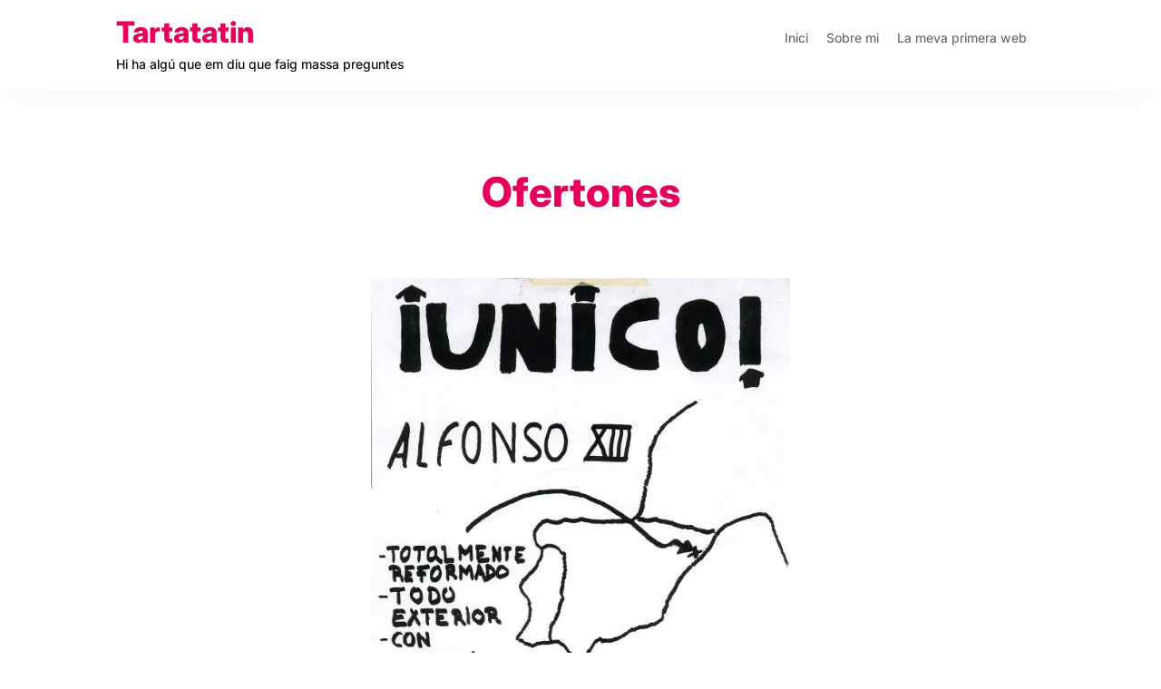

--- FILE ---
content_type: text/html; charset=UTF-8
request_url: https://www.tartatatin.com/ofertones/
body_size: 14671
content:
<!doctype html>
<html lang="ca">
<head>
	<meta charset="UTF-8">
	<meta name="viewport" content="width=device-width, initial-scale=1">
	<link rel="profile" href="https://gmpg.org/xfn/11">
	<script data-cfasync="false" data-no-defer="1" data-no-minify="1" data-no-optimize="1">var ewww_webp_supported=!1;function check_webp_feature(A,e){var w;e=void 0!==e?e:function(){},ewww_webp_supported?e(ewww_webp_supported):((w=new Image).onload=function(){ewww_webp_supported=0<w.width&&0<w.height,e&&e(ewww_webp_supported)},w.onerror=function(){e&&e(!1)},w.src="data:image/webp;base64,"+{alpha:"UklGRkoAAABXRUJQVlA4WAoAAAAQAAAAAAAAAAAAQUxQSAwAAAARBxAR/Q9ERP8DAABWUDggGAAAABQBAJ0BKgEAAQAAAP4AAA3AAP7mtQAAAA=="}[A])}check_webp_feature("alpha");</script><script data-cfasync="false" data-no-defer="1" data-no-minify="1" data-no-optimize="1">var Arrive=function(c,w){"use strict";if(c.MutationObserver&&"undefined"!=typeof HTMLElement){var r,a=0,u=(r=HTMLElement.prototype.matches||HTMLElement.prototype.webkitMatchesSelector||HTMLElement.prototype.mozMatchesSelector||HTMLElement.prototype.msMatchesSelector,{matchesSelector:function(e,t){return e instanceof HTMLElement&&r.call(e,t)},addMethod:function(e,t,r){var a=e[t];e[t]=function(){return r.length==arguments.length?r.apply(this,arguments):"function"==typeof a?a.apply(this,arguments):void 0}},callCallbacks:function(e,t){t&&t.options.onceOnly&&1==t.firedElems.length&&(e=[e[0]]);for(var r,a=0;r=e[a];a++)r&&r.callback&&r.callback.call(r.elem,r.elem);t&&t.options.onceOnly&&1==t.firedElems.length&&t.me.unbindEventWithSelectorAndCallback.call(t.target,t.selector,t.callback)},checkChildNodesRecursively:function(e,t,r,a){for(var i,n=0;i=e[n];n++)r(i,t,a)&&a.push({callback:t.callback,elem:i}),0<i.childNodes.length&&u.checkChildNodesRecursively(i.childNodes,t,r,a)},mergeArrays:function(e,t){var r,a={};for(r in e)e.hasOwnProperty(r)&&(a[r]=e[r]);for(r in t)t.hasOwnProperty(r)&&(a[r]=t[r]);return a},toElementsArray:function(e){return e=void 0!==e&&("number"!=typeof e.length||e===c)?[e]:e}}),e=(l.prototype.addEvent=function(e,t,r,a){a={target:e,selector:t,options:r,callback:a,firedElems:[]};return this._beforeAdding&&this._beforeAdding(a),this._eventsBucket.push(a),a},l.prototype.removeEvent=function(e){for(var t,r=this._eventsBucket.length-1;t=this._eventsBucket[r];r--)e(t)&&(this._beforeRemoving&&this._beforeRemoving(t),(t=this._eventsBucket.splice(r,1))&&t.length&&(t[0].callback=null))},l.prototype.beforeAdding=function(e){this._beforeAdding=e},l.prototype.beforeRemoving=function(e){this._beforeRemoving=e},l),t=function(i,n){var o=new e,l=this,s={fireOnAttributesModification:!1};return o.beforeAdding(function(t){var e=t.target;e!==c.document&&e!==c||(e=document.getElementsByTagName("html")[0]);var r=new MutationObserver(function(e){n.call(this,e,t)}),a=i(t.options);r.observe(e,a),t.observer=r,t.me=l}),o.beforeRemoving(function(e){e.observer.disconnect()}),this.bindEvent=function(e,t,r){t=u.mergeArrays(s,t);for(var a=u.toElementsArray(this),i=0;i<a.length;i++)o.addEvent(a[i],e,t,r)},this.unbindEvent=function(){var r=u.toElementsArray(this);o.removeEvent(function(e){for(var t=0;t<r.length;t++)if(this===w||e.target===r[t])return!0;return!1})},this.unbindEventWithSelectorOrCallback=function(r){var a=u.toElementsArray(this),i=r,e="function"==typeof r?function(e){for(var t=0;t<a.length;t++)if((this===w||e.target===a[t])&&e.callback===i)return!0;return!1}:function(e){for(var t=0;t<a.length;t++)if((this===w||e.target===a[t])&&e.selector===r)return!0;return!1};o.removeEvent(e)},this.unbindEventWithSelectorAndCallback=function(r,a){var i=u.toElementsArray(this);o.removeEvent(function(e){for(var t=0;t<i.length;t++)if((this===w||e.target===i[t])&&e.selector===r&&e.callback===a)return!0;return!1})},this},i=new function(){var s={fireOnAttributesModification:!1,onceOnly:!1,existing:!1};function n(e,t,r){return!(!u.matchesSelector(e,t.selector)||(e._id===w&&(e._id=a++),-1!=t.firedElems.indexOf(e._id)))&&(t.firedElems.push(e._id),!0)}var c=(i=new t(function(e){var t={attributes:!1,childList:!0,subtree:!0};return e.fireOnAttributesModification&&(t.attributes=!0),t},function(e,i){e.forEach(function(e){var t=e.addedNodes,r=e.target,a=[];null!==t&&0<t.length?u.checkChildNodesRecursively(t,i,n,a):"attributes"===e.type&&n(r,i)&&a.push({callback:i.callback,elem:r}),u.callCallbacks(a,i)})})).bindEvent;return i.bindEvent=function(e,t,r){t=void 0===r?(r=t,s):u.mergeArrays(s,t);var a=u.toElementsArray(this);if(t.existing){for(var i=[],n=0;n<a.length;n++)for(var o=a[n].querySelectorAll(e),l=0;l<o.length;l++)i.push({callback:r,elem:o[l]});if(t.onceOnly&&i.length)return r.call(i[0].elem,i[0].elem);setTimeout(u.callCallbacks,1,i)}c.call(this,e,t,r)},i},o=new function(){var a={};function i(e,t){return u.matchesSelector(e,t.selector)}var n=(o=new t(function(){return{childList:!0,subtree:!0}},function(e,r){e.forEach(function(e){var t=e.removedNodes,e=[];null!==t&&0<t.length&&u.checkChildNodesRecursively(t,r,i,e),u.callCallbacks(e,r)})})).bindEvent;return o.bindEvent=function(e,t,r){t=void 0===r?(r=t,a):u.mergeArrays(a,t),n.call(this,e,t,r)},o};d(HTMLElement.prototype),d(NodeList.prototype),d(HTMLCollection.prototype),d(HTMLDocument.prototype),d(Window.prototype);var n={};return s(i,n,"unbindAllArrive"),s(o,n,"unbindAllLeave"),n}function l(){this._eventsBucket=[],this._beforeAdding=null,this._beforeRemoving=null}function s(e,t,r){u.addMethod(t,r,e.unbindEvent),u.addMethod(t,r,e.unbindEventWithSelectorOrCallback),u.addMethod(t,r,e.unbindEventWithSelectorAndCallback)}function d(e){e.arrive=i.bindEvent,s(i,e,"unbindArrive"),e.leave=o.bindEvent,s(o,e,"unbindLeave")}}(window,void 0),ewww_webp_supported=!1;function check_webp_feature(e,t){var r;ewww_webp_supported?t(ewww_webp_supported):((r=new Image).onload=function(){ewww_webp_supported=0<r.width&&0<r.height,t(ewww_webp_supported)},r.onerror=function(){t(!1)},r.src="data:image/webp;base64,"+{alpha:"UklGRkoAAABXRUJQVlA4WAoAAAAQAAAAAAAAAAAAQUxQSAwAAAARBxAR/Q9ERP8DAABWUDggGAAAABQBAJ0BKgEAAQAAAP4AAA3AAP7mtQAAAA==",animation:"UklGRlIAAABXRUJQVlA4WAoAAAASAAAAAAAAAAAAQU5JTQYAAAD/////AABBTk1GJgAAAAAAAAAAAAAAAAAAAGQAAABWUDhMDQAAAC8AAAAQBxAREYiI/gcA"}[e])}function ewwwLoadImages(e){if(e){for(var t=document.querySelectorAll(".batch-image img, .image-wrapper a, .ngg-pro-masonry-item a, .ngg-galleria-offscreen-seo-wrapper a"),r=0,a=t.length;r<a;r++)ewwwAttr(t[r],"data-src",t[r].getAttribute("data-webp")),ewwwAttr(t[r],"data-thumbnail",t[r].getAttribute("data-webp-thumbnail"));for(var i=document.querySelectorAll("div.woocommerce-product-gallery__image"),r=0,a=i.length;r<a;r++)ewwwAttr(i[r],"data-thumb",i[r].getAttribute("data-webp-thumb"))}for(var n=document.querySelectorAll("video"),r=0,a=n.length;r<a;r++)ewwwAttr(n[r],"poster",e?n[r].getAttribute("data-poster-webp"):n[r].getAttribute("data-poster-image"));for(var o,l=document.querySelectorAll("img.ewww_webp_lazy_load"),r=0,a=l.length;r<a;r++)e&&(ewwwAttr(l[r],"data-lazy-srcset",l[r].getAttribute("data-lazy-srcset-webp")),ewwwAttr(l[r],"data-srcset",l[r].getAttribute("data-srcset-webp")),ewwwAttr(l[r],"data-lazy-src",l[r].getAttribute("data-lazy-src-webp")),ewwwAttr(l[r],"data-src",l[r].getAttribute("data-src-webp")),ewwwAttr(l[r],"data-orig-file",l[r].getAttribute("data-webp-orig-file")),ewwwAttr(l[r],"data-medium-file",l[r].getAttribute("data-webp-medium-file")),ewwwAttr(l[r],"data-large-file",l[r].getAttribute("data-webp-large-file")),null!=(o=l[r].getAttribute("srcset"))&&!1!==o&&o.includes("R0lGOD")&&ewwwAttr(l[r],"src",l[r].getAttribute("data-lazy-src-webp"))),l[r].className=l[r].className.replace(/\bewww_webp_lazy_load\b/,"");for(var s=document.querySelectorAll(".ewww_webp"),r=0,a=s.length;r<a;r++)e?(ewwwAttr(s[r],"srcset",s[r].getAttribute("data-srcset-webp")),ewwwAttr(s[r],"src",s[r].getAttribute("data-src-webp")),ewwwAttr(s[r],"data-orig-file",s[r].getAttribute("data-webp-orig-file")),ewwwAttr(s[r],"data-medium-file",s[r].getAttribute("data-webp-medium-file")),ewwwAttr(s[r],"data-large-file",s[r].getAttribute("data-webp-large-file")),ewwwAttr(s[r],"data-large_image",s[r].getAttribute("data-webp-large_image")),ewwwAttr(s[r],"data-src",s[r].getAttribute("data-webp-src"))):(ewwwAttr(s[r],"srcset",s[r].getAttribute("data-srcset-img")),ewwwAttr(s[r],"src",s[r].getAttribute("data-src-img"))),s[r].className=s[r].className.replace(/\bewww_webp\b/,"ewww_webp_loaded");window.jQuery&&jQuery.fn.isotope&&jQuery.fn.imagesLoaded&&(jQuery(".fusion-posts-container-infinite").imagesLoaded(function(){jQuery(".fusion-posts-container-infinite").hasClass("isotope")&&jQuery(".fusion-posts-container-infinite").isotope()}),jQuery(".fusion-portfolio:not(.fusion-recent-works) .fusion-portfolio-wrapper").imagesLoaded(function(){jQuery(".fusion-portfolio:not(.fusion-recent-works) .fusion-portfolio-wrapper").isotope()}))}function ewwwWebPInit(e){ewwwLoadImages(e),ewwwNggLoadGalleries(e),document.arrive(".ewww_webp",function(){ewwwLoadImages(e)}),document.arrive(".ewww_webp_lazy_load",function(){ewwwLoadImages(e)}),document.arrive("videos",function(){ewwwLoadImages(e)}),"loading"==document.readyState?document.addEventListener("DOMContentLoaded",ewwwJSONParserInit):("undefined"!=typeof galleries&&ewwwNggParseGalleries(e),ewwwWooParseVariations(e))}function ewwwAttr(e,t,r){null!=r&&!1!==r&&e.setAttribute(t,r)}function ewwwJSONParserInit(){"undefined"!=typeof galleries&&check_webp_feature("alpha",ewwwNggParseGalleries),check_webp_feature("alpha",ewwwWooParseVariations)}function ewwwWooParseVariations(e){if(e)for(var t=document.querySelectorAll("form.variations_form"),r=0,a=t.length;r<a;r++){var i=t[r].getAttribute("data-product_variations"),n=!1;try{for(var o in i=JSON.parse(i))void 0!==i[o]&&void 0!==i[o].image&&(void 0!==i[o].image.src_webp&&(i[o].image.src=i[o].image.src_webp,n=!0),void 0!==i[o].image.srcset_webp&&(i[o].image.srcset=i[o].image.srcset_webp,n=!0),void 0!==i[o].image.full_src_webp&&(i[o].image.full_src=i[o].image.full_src_webp,n=!0),void 0!==i[o].image.gallery_thumbnail_src_webp&&(i[o].image.gallery_thumbnail_src=i[o].image.gallery_thumbnail_src_webp,n=!0),void 0!==i[o].image.thumb_src_webp&&(i[o].image.thumb_src=i[o].image.thumb_src_webp,n=!0));n&&ewwwAttr(t[r],"data-product_variations",JSON.stringify(i))}catch(e){}}}function ewwwNggParseGalleries(e){if(e)for(var t in galleries){var r=galleries[t];galleries[t].images_list=ewwwNggParseImageList(r.images_list)}}function ewwwNggLoadGalleries(e){e&&document.addEventListener("ngg.galleria.themeadded",function(e,t){window.ngg_galleria._create_backup=window.ngg_galleria.create,window.ngg_galleria.create=function(e,t){var r=$(e).data("id");return galleries["gallery_"+r].images_list=ewwwNggParseImageList(galleries["gallery_"+r].images_list),window.ngg_galleria._create_backup(e,t)}})}function ewwwNggParseImageList(e){for(var t in e){var r=e[t];if(void 0!==r["image-webp"]&&(e[t].image=r["image-webp"],delete e[t]["image-webp"]),void 0!==r["thumb-webp"]&&(e[t].thumb=r["thumb-webp"],delete e[t]["thumb-webp"]),void 0!==r.full_image_webp&&(e[t].full_image=r.full_image_webp,delete e[t].full_image_webp),void 0!==r.srcsets)for(var a in r.srcsets)nggSrcset=r.srcsets[a],void 0!==r.srcsets[a+"-webp"]&&(e[t].srcsets[a]=r.srcsets[a+"-webp"],delete e[t].srcsets[a+"-webp"]);if(void 0!==r.full_srcsets)for(var i in r.full_srcsets)nggFSrcset=r.full_srcsets[i],void 0!==r.full_srcsets[i+"-webp"]&&(e[t].full_srcsets[i]=r.full_srcsets[i+"-webp"],delete e[t].full_srcsets[i+"-webp"])}return e}check_webp_feature("alpha",ewwwWebPInit);</script><title>Ofertones &#8211; Tartatatin</title>
<meta name='robots' content='max-image-preview:large' />
	<style>img:is([sizes="auto" i], [sizes^="auto," i]) { contain-intrinsic-size: 3000px 1500px }</style>
	<link rel="alternate" type="application/rss+xml" title="Tartatatin &raquo; Canal d&#039;informació" href="https://www.tartatatin.com/feed/" />
<link rel="alternate" type="application/rss+xml" title="Tartatatin &raquo; Canal dels comentaris" href="https://www.tartatatin.com/comments/feed/" />
<link rel="alternate" type="application/rss+xml" title="Tartatatin &raquo; Ofertones Canal dels comentaris" href="https://www.tartatatin.com/ofertones/feed/" />
<link rel='stylesheet' id='wp-block-library-css' href='https://www.tartatatin.com/bazar/wp-includes/css/dist/block-library/style.min.css?ver=6.8.3' type='text/css' media='all' />
<style id='classic-theme-styles-inline-css' type='text/css'>
/*! This file is auto-generated */
.wp-block-button__link{color:#fff;background-color:#32373c;border-radius:9999px;box-shadow:none;text-decoration:none;padding:calc(.667em + 2px) calc(1.333em + 2px);font-size:1.125em}.wp-block-file__button{background:#32373c;color:#fff;text-decoration:none}
</style>
<style id='global-styles-inline-css' type='text/css'>
:root{--wp--preset--aspect-ratio--square: 1;--wp--preset--aspect-ratio--4-3: 4/3;--wp--preset--aspect-ratio--3-4: 3/4;--wp--preset--aspect-ratio--3-2: 3/2;--wp--preset--aspect-ratio--2-3: 2/3;--wp--preset--aspect-ratio--16-9: 16/9;--wp--preset--aspect-ratio--9-16: 9/16;--wp--preset--color--black: #000000;--wp--preset--color--cyan-bluish-gray: #abb8c3;--wp--preset--color--white: #ffffff;--wp--preset--color--pale-pink: #f78da7;--wp--preset--color--vivid-red: #cf2e2e;--wp--preset--color--luminous-vivid-orange: #ff6900;--wp--preset--color--luminous-vivid-amber: #fcb900;--wp--preset--color--light-green-cyan: #7bdcb5;--wp--preset--color--vivid-green-cyan: #00d084;--wp--preset--color--pale-cyan-blue: #8ed1fc;--wp--preset--color--vivid-cyan-blue: #0693e3;--wp--preset--color--vivid-purple: #9b51e0;--wp--preset--gradient--vivid-cyan-blue-to-vivid-purple: linear-gradient(135deg,rgba(6,147,227,1) 0%,rgb(155,81,224) 100%);--wp--preset--gradient--light-green-cyan-to-vivid-green-cyan: linear-gradient(135deg,rgb(122,220,180) 0%,rgb(0,208,130) 100%);--wp--preset--gradient--luminous-vivid-amber-to-luminous-vivid-orange: linear-gradient(135deg,rgba(252,185,0,1) 0%,rgba(255,105,0,1) 100%);--wp--preset--gradient--luminous-vivid-orange-to-vivid-red: linear-gradient(135deg,rgba(255,105,0,1) 0%,rgb(207,46,46) 100%);--wp--preset--gradient--very-light-gray-to-cyan-bluish-gray: linear-gradient(135deg,rgb(238,238,238) 0%,rgb(169,184,195) 100%);--wp--preset--gradient--cool-to-warm-spectrum: linear-gradient(135deg,rgb(74,234,220) 0%,rgb(151,120,209) 20%,rgb(207,42,186) 40%,rgb(238,44,130) 60%,rgb(251,105,98) 80%,rgb(254,248,76) 100%);--wp--preset--gradient--blush-light-purple: linear-gradient(135deg,rgb(255,206,236) 0%,rgb(152,150,240) 100%);--wp--preset--gradient--blush-bordeaux: linear-gradient(135deg,rgb(254,205,165) 0%,rgb(254,45,45) 50%,rgb(107,0,62) 100%);--wp--preset--gradient--luminous-dusk: linear-gradient(135deg,rgb(255,203,112) 0%,rgb(199,81,192) 50%,rgb(65,88,208) 100%);--wp--preset--gradient--pale-ocean: linear-gradient(135deg,rgb(255,245,203) 0%,rgb(182,227,212) 50%,rgb(51,167,181) 100%);--wp--preset--gradient--electric-grass: linear-gradient(135deg,rgb(202,248,128) 0%,rgb(113,206,126) 100%);--wp--preset--gradient--midnight: linear-gradient(135deg,rgb(2,3,129) 0%,rgb(40,116,252) 100%);--wp--preset--font-size--small: 13px;--wp--preset--font-size--medium: 20px;--wp--preset--font-size--large: 36px;--wp--preset--font-size--x-large: 42px;--wp--preset--spacing--20: 0.44rem;--wp--preset--spacing--30: 0.67rem;--wp--preset--spacing--40: 1rem;--wp--preset--spacing--50: 1.5rem;--wp--preset--spacing--60: 2.25rem;--wp--preset--spacing--70: 3.38rem;--wp--preset--spacing--80: 5.06rem;--wp--preset--shadow--natural: 6px 6px 9px rgba(0, 0, 0, 0.2);--wp--preset--shadow--deep: 12px 12px 50px rgba(0, 0, 0, 0.4);--wp--preset--shadow--sharp: 6px 6px 0px rgba(0, 0, 0, 0.2);--wp--preset--shadow--outlined: 6px 6px 0px -3px rgba(255, 255, 255, 1), 6px 6px rgba(0, 0, 0, 1);--wp--preset--shadow--crisp: 6px 6px 0px rgba(0, 0, 0, 1);}:where(.is-layout-flex){gap: 0.5em;}:where(.is-layout-grid){gap: 0.5em;}body .is-layout-flex{display: flex;}.is-layout-flex{flex-wrap: wrap;align-items: center;}.is-layout-flex > :is(*, div){margin: 0;}body .is-layout-grid{display: grid;}.is-layout-grid > :is(*, div){margin: 0;}:where(.wp-block-columns.is-layout-flex){gap: 2em;}:where(.wp-block-columns.is-layout-grid){gap: 2em;}:where(.wp-block-post-template.is-layout-flex){gap: 1.25em;}:where(.wp-block-post-template.is-layout-grid){gap: 1.25em;}.has-black-color{color: var(--wp--preset--color--black) !important;}.has-cyan-bluish-gray-color{color: var(--wp--preset--color--cyan-bluish-gray) !important;}.has-white-color{color: var(--wp--preset--color--white) !important;}.has-pale-pink-color{color: var(--wp--preset--color--pale-pink) !important;}.has-vivid-red-color{color: var(--wp--preset--color--vivid-red) !important;}.has-luminous-vivid-orange-color{color: var(--wp--preset--color--luminous-vivid-orange) !important;}.has-luminous-vivid-amber-color{color: var(--wp--preset--color--luminous-vivid-amber) !important;}.has-light-green-cyan-color{color: var(--wp--preset--color--light-green-cyan) !important;}.has-vivid-green-cyan-color{color: var(--wp--preset--color--vivid-green-cyan) !important;}.has-pale-cyan-blue-color{color: var(--wp--preset--color--pale-cyan-blue) !important;}.has-vivid-cyan-blue-color{color: var(--wp--preset--color--vivid-cyan-blue) !important;}.has-vivid-purple-color{color: var(--wp--preset--color--vivid-purple) !important;}.has-black-background-color{background-color: var(--wp--preset--color--black) !important;}.has-cyan-bluish-gray-background-color{background-color: var(--wp--preset--color--cyan-bluish-gray) !important;}.has-white-background-color{background-color: var(--wp--preset--color--white) !important;}.has-pale-pink-background-color{background-color: var(--wp--preset--color--pale-pink) !important;}.has-vivid-red-background-color{background-color: var(--wp--preset--color--vivid-red) !important;}.has-luminous-vivid-orange-background-color{background-color: var(--wp--preset--color--luminous-vivid-orange) !important;}.has-luminous-vivid-amber-background-color{background-color: var(--wp--preset--color--luminous-vivid-amber) !important;}.has-light-green-cyan-background-color{background-color: var(--wp--preset--color--light-green-cyan) !important;}.has-vivid-green-cyan-background-color{background-color: var(--wp--preset--color--vivid-green-cyan) !important;}.has-pale-cyan-blue-background-color{background-color: var(--wp--preset--color--pale-cyan-blue) !important;}.has-vivid-cyan-blue-background-color{background-color: var(--wp--preset--color--vivid-cyan-blue) !important;}.has-vivid-purple-background-color{background-color: var(--wp--preset--color--vivid-purple) !important;}.has-black-border-color{border-color: var(--wp--preset--color--black) !important;}.has-cyan-bluish-gray-border-color{border-color: var(--wp--preset--color--cyan-bluish-gray) !important;}.has-white-border-color{border-color: var(--wp--preset--color--white) !important;}.has-pale-pink-border-color{border-color: var(--wp--preset--color--pale-pink) !important;}.has-vivid-red-border-color{border-color: var(--wp--preset--color--vivid-red) !important;}.has-luminous-vivid-orange-border-color{border-color: var(--wp--preset--color--luminous-vivid-orange) !important;}.has-luminous-vivid-amber-border-color{border-color: var(--wp--preset--color--luminous-vivid-amber) !important;}.has-light-green-cyan-border-color{border-color: var(--wp--preset--color--light-green-cyan) !important;}.has-vivid-green-cyan-border-color{border-color: var(--wp--preset--color--vivid-green-cyan) !important;}.has-pale-cyan-blue-border-color{border-color: var(--wp--preset--color--pale-cyan-blue) !important;}.has-vivid-cyan-blue-border-color{border-color: var(--wp--preset--color--vivid-cyan-blue) !important;}.has-vivid-purple-border-color{border-color: var(--wp--preset--color--vivid-purple) !important;}.has-vivid-cyan-blue-to-vivid-purple-gradient-background{background: var(--wp--preset--gradient--vivid-cyan-blue-to-vivid-purple) !important;}.has-light-green-cyan-to-vivid-green-cyan-gradient-background{background: var(--wp--preset--gradient--light-green-cyan-to-vivid-green-cyan) !important;}.has-luminous-vivid-amber-to-luminous-vivid-orange-gradient-background{background: var(--wp--preset--gradient--luminous-vivid-amber-to-luminous-vivid-orange) !important;}.has-luminous-vivid-orange-to-vivid-red-gradient-background{background: var(--wp--preset--gradient--luminous-vivid-orange-to-vivid-red) !important;}.has-very-light-gray-to-cyan-bluish-gray-gradient-background{background: var(--wp--preset--gradient--very-light-gray-to-cyan-bluish-gray) !important;}.has-cool-to-warm-spectrum-gradient-background{background: var(--wp--preset--gradient--cool-to-warm-spectrum) !important;}.has-blush-light-purple-gradient-background{background: var(--wp--preset--gradient--blush-light-purple) !important;}.has-blush-bordeaux-gradient-background{background: var(--wp--preset--gradient--blush-bordeaux) !important;}.has-luminous-dusk-gradient-background{background: var(--wp--preset--gradient--luminous-dusk) !important;}.has-pale-ocean-gradient-background{background: var(--wp--preset--gradient--pale-ocean) !important;}.has-electric-grass-gradient-background{background: var(--wp--preset--gradient--electric-grass) !important;}.has-midnight-gradient-background{background: var(--wp--preset--gradient--midnight) !important;}.has-small-font-size{font-size: var(--wp--preset--font-size--small) !important;}.has-medium-font-size{font-size: var(--wp--preset--font-size--medium) !important;}.has-large-font-size{font-size: var(--wp--preset--font-size--large) !important;}.has-x-large-font-size{font-size: var(--wp--preset--font-size--x-large) !important;}
:where(.wp-block-post-template.is-layout-flex){gap: 1.25em;}:where(.wp-block-post-template.is-layout-grid){gap: 1.25em;}
:where(.wp-block-columns.is-layout-flex){gap: 2em;}:where(.wp-block-columns.is-layout-grid){gap: 2em;}
:root :where(.wp-block-pullquote){font-size: 1.5em;line-height: 1.6;}
</style>
<link rel='stylesheet' id='lbwps-styles-photoswipe5-main-css' href='https://www.tartatatin.com/bazar/wp-content/plugins/lightbox-photoswipe/assets/ps5/styles/main.css?ver=5.7.2' type='text/css' media='all' />
<link rel='stylesheet' id='cmplz-general-css' href='https://www.tartatatin.com/bazar/wp-content/plugins/complianz-gdpr/assets/css/cookieblocker.min.css?ver=1754296537' type='text/css' media='all' />
<link rel='stylesheet' id='tartatatin-style-css' href='https://www.tartatatin.com/bazar/wp-content/themes/tartatatin/style.css?ver=6.8.3' type='text/css' media='all' />
<link rel="https://api.w.org/" href="https://www.tartatatin.com/wp-json/" /><link rel="alternate" title="JSON" type="application/json" href="https://www.tartatatin.com/wp-json/wp/v2/posts/125" /><link rel="EditURI" type="application/rsd+xml" title="RSD" href="https://www.tartatatin.com/bazar/xmlrpc.php?rsd" />
<meta name="generator" content="WordPress 6.8.3" />
<link rel="canonical" href="https://www.tartatatin.com/ofertones/" />
<link rel='shortlink' href='https://www.tartatatin.com/?p=125' />
<link rel="alternate" title="oEmbed (JSON)" type="application/json+oembed" href="https://www.tartatatin.com/wp-json/oembed/1.0/embed?url=https%3A%2F%2Fwww.tartatatin.com%2Fofertones%2F" />
<link rel="alternate" title="oEmbed (XML)" type="text/xml+oembed" href="https://www.tartatatin.com/wp-json/oembed/1.0/embed?url=https%3A%2F%2Fwww.tartatatin.com%2Fofertones%2F&#038;format=xml" />
<noscript><style>.lazyload[data-src]{display:none !important;}</style></noscript><style>.lazyload{background-image:none !important;}.lazyload:before{background-image:none !important;}</style><style type="text/css">.broken_link, a.broken_link {
	text-decoration: line-through;
}</style>		<style type="text/css" id="wp-custom-css">
			body .is-layout-flex > .wp-block-image {
	margin: 0 auto;
}		</style>
		</head>

<body data-cmplz=1 class="wp-singular post-template-default single single-post postid-125 single-format-standard wp-theme-tartatatin">
<script data-cfasync="false" data-no-defer="1" data-no-minify="1" data-no-optimize="1">if(typeof ewww_webp_supported==="undefined"){var ewww_webp_supported=!1}if(ewww_webp_supported){document.body.classList.add("webp-support")}</script>
<div id="page" class="site">
	<a class="skip-link screen-reader-text" href="#content">Skip to content</a>

	<header id="masthead" class="site-header">
	<div class="site-branding">
							<p class="site-title"><a href="https://www.tartatatin.com/" rel="home">Tartatatin</a></p>
								<p class="site-description">Hi ha algú que em diu que faig massa preguntes</p>
					</div><!-- .site-branding -->

		
		<nav id="site-navigation" class="main-navigation">
			<button class="menu-toggle" aria-controls="primary-menu" aria-expanded="false">Menú</button>
			<div class="menu-principal-container"><ul id="primary-menu" class="menu"><li id="menu-item-1810" class="menu-item menu-item-type-custom menu-item-object-custom menu-item-home menu-item-1810"><a href="https://www.tartatatin.com/">Inici</a></li>
<li id="menu-item-813" class="menu-item menu-item-type-post_type menu-item-object-page menu-item-privacy-policy menu-item-813"><a rel="privacy-policy" href="https://www.tartatatin.com/sobre-mi/">Sobre mi</a></li>
<li id="menu-item-822" class="menu-item menu-item-type-custom menu-item-object-custom menu-item-822"><a href="https://www.tartatatin.com/old/">La meva primera web</a></li>
</ul></div>		</nav><!-- #site-navigation -->
	</header><!-- #masthead -->

	<div id="content" class="site-content">

	<div id="primary" class="content-area">
		<main id="main" class="site-main">

		
<article id="post-125" class="post-125 post type-post status-publish format-standard hentry category-idees-fetes">
	<header class="entry-header">
		<h1 class="entry-title">Ofertones</h1>	</header><!-- .entry-header -->


	<div class="entry-content">
		
<div class="wp-block-image"><figure class="aligncenter size-full"><img fetchpriority="high" decoding="async" width="570" height="800" src="[data-uri]" alt="Reclam d'un pis en venda a Alfons XII. Hi ha un mapa d'Espanya amb una creu indicant el &quot;lloc&quot;" class="wp-image-2573 ewww_webp" data-src-img="https://www.tartatatin.com/bazar/wp-content/uploads/oferton_001_90169386_o.jpg" data-src-webp="https://www.tartatatin.com/bazar/wp-content/uploads/oferton_001_90169386_o.jpg.webp" data-eio="j" /><noscript><img fetchpriority="high" decoding="async" width="570" height="800" src="https://www.tartatatin.com/bazar/wp-content/uploads/oferton_001_90169386_o.jpg" alt="Reclam d'un pis en venda a Alfons XII. Hi ha un mapa d'Espanya amb una creu indicant el &quot;lloc&quot;" class="wp-image-2573"/></noscript></figure></div>



<p>El dia que vaig trobar aquest anunci (<em>excelente ubicación!!!</em>) vaig començar a coleccionar el que jo anomeno <em>ofertones</em>. Feia temps que m&#8217;atreien, però mai m&#8217;havia atrevit a arrencar-ne cap. Aquest, però, em va confirmar la gran saviesa gràfica que s&#8217;amaga rere els anuncis amateurs del carrer.</p>



<p>Des d&#8217;aquell dia, ara ha fa uns quants anys, arrenco tots els anuncis que em sorprenen i els deso en aquestes carpetes amb fundes de plàstic. Ja en tinc gairebé 200.</p>



<p>Malgrat que l&#8217;interès inicial era purament lligat a la seva gràfica i, més en general, als aspectes comunicatius, mica en mica he descobert exemples que van més enllà. N&#8217;hi ha que es repeteixen com el de la metgessa russa que fa massatges, el senyor que fa mudances amb una cal·ligrafia inintel·ligible o els que he trobat aquesta setmana.</p>



<p>Dijous passat, a prop de la sagrada família, en vaig trobar un d&#8217;algú venia un mòbil (vaig pensar que no conexia <a href="http://www.ebay.es">ebay</a>) i, ahir, a Gràcia la mateixa persona venia uns prismàtics. Por deuda. Encara li dono voltes.</p>



<div class="wp-block-image"><figure class="aligncenter size-full"><img decoding="async" width="800" height="788" src="[data-uri]" alt="Anunci del Nokia, escrit a mà" class="wp-image-2574 lazyload ewww_webp_lazy_load"   data-src="https://www.tartatatin.com/bazar/wp-content/uploads/20060127_oferton2_91725004_o.jpg" data-srcset="https://www.tartatatin.com/bazar/wp-content/uploads/20060127_oferton2_91725004_o.jpg 800w, https://www.tartatatin.com/bazar/wp-content/uploads/20060127_oferton2_91725004_o-768x756.jpg 768w" data-sizes="auto" data-eio-rwidth="800" data-eio-rheight="788" data-src-webp="https://www.tartatatin.com/bazar/wp-content/uploads/20060127_oferton2_91725004_o.jpg.webp" data-srcset-webp="https://www.tartatatin.com/bazar/wp-content/uploads/20060127_oferton2_91725004_o.jpg.webp 800w, https://www.tartatatin.com/bazar/wp-content/uploads/20060127_oferton2_91725004_o-768x756.jpg.webp 768w" /><noscript><img decoding="async" width="800" height="788" src="https://www.tartatatin.com/bazar/wp-content/uploads/20060127_oferton2_91725004_o.jpg" alt="Anunci del Nokia, escrit a mà" class="wp-image-2574" srcset="https://www.tartatatin.com/bazar/wp-content/uploads/20060127_oferton2_91725004_o.jpg 800w, https://www.tartatatin.com/bazar/wp-content/uploads/20060127_oferton2_91725004_o-768x756.jpg 768w" sizes="(max-width: 800px) 100vw, 800px" data-eio="l" /></noscript></figure></div>



<div class="wp-block-image"><figure class="aligncenter size-full"><img decoding="async" width="715" height="619" src="[data-uri]" alt="Anuncis dels primsàtics, escrit a mà amb un dibuix esquemàtic" class="wp-image-2575 lazyload ewww_webp_lazy_load" data-src="https://www.tartatatin.com/bazar/wp-content/uploads/20060203_oferton_94973551_o.jpg" data-eio-rwidth="715" data-eio-rheight="619" data-src-webp="https://www.tartatatin.com/bazar/wp-content/uploads/20060203_oferton_94973551_o.jpg.webp" /><noscript><img decoding="async" width="715" height="619" src="https://www.tartatatin.com/bazar/wp-content/uploads/20060203_oferton_94973551_o.jpg" alt="Anuncis dels primsàtics, escrit a mà amb un dibuix esquemàtic" class="wp-image-2575" data-eio="l" /></noscript></figure></div>



<p>La col·lecció l&#8217;estic escanejant&#8230; <a href="https://fotos.tartatatin.com/#16411456826119">la tinc a l&#8217;àlbum</a></p>

	</div><!-- .entry-content -->

	<footer class="entry-footer">

					
					<div class="entry-meta">
				Publicat el 3 de febrer de 2006 a <a href="https://www.tartatatin.com/category/idees-fetes/" rel="category tag">Idees fetes</a>			</div><!-- .entry-meta -->
		
	</footer>
</article><!-- #post-125 -->

	<nav class="navigation post-navigation" aria-label="Entrades">
		<h2 class="screen-reader-text">Navegació d&#039;entrades</h2>
		<div class="nav-links"><div class="nav-previous"><a href="https://www.tartatatin.com/olympus-%c2%b5-mini-s/" rel="prev">Olympus</a></div><div class="nav-next"><a href="https://www.tartatatin.com/phrasr/" rel="next">Phrasr</a></div></div>
	</nav>
<div id="comments" class="comments-area">

			<h2 class="comments-title">
			One thought on &ldquo;<span>Ofertones</span>&rdquo;		</h2><!-- .comments-title -->

		
		<ol class="comment-list">
					<li id="comment-78" class="comment even thread-even depth-1">
			<article id="div-comment-78" class="comment-body">
				<footer class="comment-meta">
					<div class="comment-author vcard">
						<img alt='' src="[data-uri]"  class="avatar avatar-32 photo lazyload" height='32' width='32' decoding='async' data-src="https://secure.gravatar.com/avatar/a3012a473ba8582e8369f61ebfab480f83c5babf116a63203d613a991d50524b?s=32&d=mm&r=g" data-srcset="https://secure.gravatar.com/avatar/a3012a473ba8582e8369f61ebfab480f83c5babf116a63203d613a991d50524b?s=64&#038;d=mm&#038;r=g 2x" data-eio-rwidth="32" data-eio-rheight="32" /><noscript><img alt='' src='https://secure.gravatar.com/avatar/a3012a473ba8582e8369f61ebfab480f83c5babf116a63203d613a991d50524b?s=32&#038;d=mm&#038;r=g' srcset='https://secure.gravatar.com/avatar/a3012a473ba8582e8369f61ebfab480f83c5babf116a63203d613a991d50524b?s=64&#038;d=mm&#038;r=g 2x' class='avatar avatar-32 photo' height='32' width='32' decoding='async' data-eio="l" /></noscript>						<b class="fn"><a href="http://ecland.artelista.com" class="url" rel="ugc external nofollow">ecland</a></b> <span class="says">ha dit:</span>					</div><!-- .comment-author -->

					<div class="comment-metadata">
						<a href="https://www.tartatatin.com/ofertones/#comment-78"><time datetime="2006-03-11T23:42:02+01:00">11 de març de 2006 a les 23:42</time></a>					</div><!-- .comment-metadata -->

									</footer><!-- .comment-meta -->

				<div class="comment-content">
					<p>Juas!<br />
Que bo, avui mateix he vist l&#8217;anunci dels prismàtics a Pau Claris, enganxat a una parada de autobús.<br />
Un senyor s&#8217;ho mirava amb molta atenció&#8230;<br />
Però és molt curiós, perque el mòbil és el mateix, i en canvi la cal·ligrafia és totalment diferent, les lletres i sobretot els números no semblen fetes per la mateixa persona. Wrarro wrarro wrarro.</p>
				</div><!-- .comment-content -->

							</article><!-- .comment-body -->
		</li><!-- #comment-## -->
		</ol><!-- .comment-list -->

					<p class="no-comments">Comments are closed.</p>
			
</div><!-- #comments -->

		</main><!-- #main -->
	</div><!-- #primary -->
<div class='yarpp yarpp-related yarpp-related-website yarpp-template-yarpp-template-example'>

	
<article id="post-1312" class="teaser post-1312 post type-post status-publish format-standard has-post-thumbnail hentry category-badalona category-pensaments-quotidians">
		<a href="https://www.tartatatin.com/confinats/" title="Confinats"><img width="600" height="400" src="[data-uri]" class="attachment-thumbnail size-thumbnail wp-post-image lazyload ewww_webp_lazy_load" alt="Calendari del confinament que el Dani va dibuixar a la pissarra." decoding="async" data-src="https://www.tartatatin.com/bazar/wp-content/uploads/confinament-600x400.jpg" data-eio-rwidth="600" data-eio-rheight="400" data-src-webp="https://www.tartatatin.com/bazar/wp-content/uploads/confinament-600x400.jpg.webp" /><noscript><img width="600" height="400" src="https://www.tartatatin.com/bazar/wp-content/uploads/confinament-600x400.jpg" class="attachment-thumbnail size-thumbnail wp-post-image" alt="Calendari del confinament que el Dani va dibuixar a la pissarra." decoding="async" data-eio="l" /></noscript></a>

		<header class="entry-header">
		<h2 class="entry-title teaser-title"><a href="https://www.tartatatin.com/confinats/" rel="bookmark">Confinats</a></h2>	</header><!-- .entry-header -->



	<div class="entry-content teaser-content">
		<p>Avui és el quart dia que portem confinats a casa a causa del Coronavirus. I he decidit, igual que faig amb els viatges, fer el registre personal de com van aquestes setmanes, en les que tot passa tan ràpid, per poder mantenir el record des del primer dia. Serà una tancada que crec que ens<a class="moretag" href="https://www.tartatatin.com/confinats/"> [&#8230;]</a></p>

	</div><!-- .entry-content -->

	<footer class="teaser-footer">
					<div class="entry-meta">
				Publicat el 16 de març de 2020 a <a href="https://www.tartatatin.com/category/badalona/" rel="category tag">Badalona</a>, <a href="https://www.tartatatin.com/category/pensaments-quotidians/" rel="category tag">Pensaments quotidians</a>			</div><!-- .entry-meta -->
		
	</footer><!-- .entry-footer -->
</article><!-- #post-1312 -->

<article id="post-794" class="teaser post-794 post type-post status-publish format-standard has-post-thumbnail hentry category-viatges tag-japo">
		<a href="https://www.tartatatin.com/15-dies-al-japo/" title="15 dies al Japó"><img width="600" height="400" src="[data-uri]" class="attachment-thumbnail size-thumbnail wp-post-image lazyload ewww_webp_lazy_load" alt="" decoding="async"   data-src="https://www.tartatatin.com/bazar/wp-content/uploads/28383058487_63165d3ce7_k-600x400.jpg" data-srcset="https://www.tartatatin.com/bazar/wp-content/uploads/28383058487_63165d3ce7_k-600x400.jpg 600w, https://www.tartatatin.com/bazar/wp-content/uploads/28383058487_63165d3ce7_k-1200x800.jpg 1200w, https://www.tartatatin.com/bazar/wp-content/uploads/28383058487_63165d3ce7_k-768x512.jpg 768w, https://www.tartatatin.com/bazar/wp-content/uploads/28383058487_63165d3ce7_k-1536x1024.jpg 1536w, https://www.tartatatin.com/bazar/wp-content/uploads/28383058487_63165d3ce7_k-900x600.jpg 900w, https://www.tartatatin.com/bazar/wp-content/uploads/28383058487_63165d3ce7_k-300x200.jpg 300w, https://www.tartatatin.com/bazar/wp-content/uploads/28383058487_63165d3ce7_k-1024x683.jpg 1024w, https://www.tartatatin.com/bazar/wp-content/uploads/28383058487_63165d3ce7_k.jpg 2048w" data-sizes="auto" data-eio-rwidth="600" data-eio-rheight="400" data-src-webp="https://www.tartatatin.com/bazar/wp-content/uploads/28383058487_63165d3ce7_k-600x400.jpg.webp" data-srcset-webp="https://www.tartatatin.com/bazar/wp-content/uploads/28383058487_63165d3ce7_k-600x400.jpg.webp 600w, https://www.tartatatin.com/bazar/wp-content/uploads/28383058487_63165d3ce7_k-1200x800.jpg.webp 1200w, https://www.tartatatin.com/bazar/wp-content/uploads/28383058487_63165d3ce7_k-768x512.jpg.webp 768w, https://www.tartatatin.com/bazar/wp-content/uploads/28383058487_63165d3ce7_k-1536x1024.jpg.webp 1536w, https://www.tartatatin.com/bazar/wp-content/uploads/28383058487_63165d3ce7_k-900x600.jpg.webp 900w, https://www.tartatatin.com/bazar/wp-content/uploads/28383058487_63165d3ce7_k-300x200.jpg.webp 300w, https://www.tartatatin.com/bazar/wp-content/uploads/28383058487_63165d3ce7_k-1024x683.jpg.webp 1024w, https://www.tartatatin.com/bazar/wp-content/uploads/28383058487_63165d3ce7_k.jpg.webp 2048w" /><noscript><img width="600" height="400" src="https://www.tartatatin.com/bazar/wp-content/uploads/28383058487_63165d3ce7_k-600x400.jpg" class="attachment-thumbnail size-thumbnail wp-post-image" alt="" decoding="async" srcset="https://www.tartatatin.com/bazar/wp-content/uploads/28383058487_63165d3ce7_k-600x400.jpg 600w, https://www.tartatatin.com/bazar/wp-content/uploads/28383058487_63165d3ce7_k-1200x800.jpg 1200w, https://www.tartatatin.com/bazar/wp-content/uploads/28383058487_63165d3ce7_k-768x512.jpg 768w, https://www.tartatatin.com/bazar/wp-content/uploads/28383058487_63165d3ce7_k-1536x1024.jpg 1536w, https://www.tartatatin.com/bazar/wp-content/uploads/28383058487_63165d3ce7_k-900x600.jpg 900w, https://www.tartatatin.com/bazar/wp-content/uploads/28383058487_63165d3ce7_k-300x200.jpg 300w, https://www.tartatatin.com/bazar/wp-content/uploads/28383058487_63165d3ce7_k-1024x683.jpg 1024w, https://www.tartatatin.com/bazar/wp-content/uploads/28383058487_63165d3ce7_k.jpg 2048w" sizes="(max-width: 600px) 100vw, 600px" data-eio="l" /></noscript></a>

		<header class="entry-header">
		<h2 class="entry-title teaser-title"><a href="https://www.tartatatin.com/15-dies-al-japo/" rel="bookmark">15 dies al Japó</a></h2>	</header><!-- .entry-header -->



	<div class="entry-content teaser-content">
		<p>Estem tornant de dues setmanes al Japó ben aprofitades. És un viatge que teníem pendent des de l&#8217;any passat, quan ja vam estar a punt de comprar els bitllets en més d&#8217;una ocasió. Aquesta vegada no ens va tremolar el pols i al desembre ja teníem cita per agafar un avió el 20 de juny.<a class="moretag" href="https://www.tartatatin.com/15-dies-al-japo/"> [&#8230;]</a></p>

	</div><!-- .entry-content -->

	<footer class="teaser-footer">
					<div class="entry-meta">
				Publicat el 23 de juliol de 2018 a <a href="https://www.tartatatin.com/category/viatges/" rel="category tag">Viatges</a>			</div><!-- .entry-meta -->
		
	</footer><!-- .entry-footer -->
</article><!-- #post-794 -->

<article id="post-1182" class="teaser post-1182 post type-post status-publish format-standard has-post-thumbnail hentry category-viatges tag-japo">
		<a href="https://www.tartatatin.com/15-dies-mes-al-japo/" title="15 dies (més) al Japó"><img width="600" height="400" src="[data-uri]" class="attachment-thumbnail size-thumbnail wp-post-image lazyload ewww_webp_lazy_load" alt="Pont a Kamikochi" decoding="async" data-src="https://www.tartatatin.com/bazar/wp-content/uploads/20190628_japo_0304-1-600x400.jpg" data-eio-rwidth="600" data-eio-rheight="400" data-src-webp="https://www.tartatatin.com/bazar/wp-content/uploads/20190628_japo_0304-1-600x400.jpg.webp" /><noscript><img width="600" height="400" src="https://www.tartatatin.com/bazar/wp-content/uploads/20190628_japo_0304-1-600x400.jpg" class="attachment-thumbnail size-thumbnail wp-post-image" alt="Pont a Kamikochi" decoding="async" data-eio="l" /></noscript></a>

		<header class="entry-header">
		<h2 class="entry-title teaser-title"><a href="https://www.tartatatin.com/15-dies-mes-al-japo/" rel="bookmark">15 dies (més) al Japó</a></h2>	</header><!-- .entry-header -->



	<div class="entry-content teaser-content">
		<p>Doncs sí, aquí som gent de paraula i si l&#8217;any passat ens vam prometre que tornaríem al Japó, a principis de desembre ja teníem els bitllets. Vam decidir repetir dates perquè ens sembla una època perfecta, tot just acabades les classes, i abans de la calor i la temporada alta. Això sí, en plena temporada<a class="moretag" href="https://www.tartatatin.com/15-dies-mes-al-japo/"> [&#8230;]</a></p>

	</div><!-- .entry-content -->

	<footer class="teaser-footer">
					<div class="entry-meta">
				Publicat el 15 de setembre de 2019 a <a href="https://www.tartatatin.com/category/viatges/" rel="category tag">Viatges</a>			</div><!-- .entry-meta -->
		
	</footer><!-- .entry-footer -->
</article><!-- #post-1182 -->

<article id="post-722" class="teaser post-722 post type-post status-publish format-standard has-post-thumbnail hentry category-viatges tag-19 tag-estocolm tag-goteborg tag-gotland tag-holidays tag-illa tag-stockholm tag-suecia tag-sverige tag-sweden tag-vacaciones tag-vacances">
		<a href="https://www.tartatatin.com/vacances-a-suecia-2016-gotland/" title="Vacances a Suècia 2016: Gotland"><img width="600" height="400" src="[data-uri]" class="attachment-thumbnail size-thumbnail wp-post-image lazyload ewww_webp_lazy_load" alt="Ovelles negres de Gotland" decoding="async" data-src="https://www.tartatatin.com/bazar/wp-content/uploads/2016/10/ovelles_gotland-600x400.jpg" data-eio-rwidth="600" data-eio-rheight="400" data-src-webp="https://www.tartatatin.com/bazar/wp-content/uploads/2016/10/ovelles_gotland-600x400.jpg.webp" /><noscript><img width="600" height="400" src="https://www.tartatatin.com/bazar/wp-content/uploads/2016/10/ovelles_gotland-600x400.jpg" class="attachment-thumbnail size-thumbnail wp-post-image" alt="Ovelles negres de Gotland" decoding="async" data-eio="l" /></noscript></a>

		<header class="entry-header">
		<h2 class="entry-title teaser-title"><a href="https://www.tartatatin.com/vacances-a-suecia-2016-gotland/" rel="bookmark">Vacances a Suècia 2016: Gotland</a></h2>	</header><!-- .entry-header -->



	<div class="entry-content teaser-content">
		<p>Un any més tornem a passar les vacances d&#8217;estiu a Suècia, i mica en mica anem completant el puzzle de regions marcades amb el visited&nbsp;(a grosso modo només ens queda per visitar la part interior del país, la que fa frontera amb Noruega).&nbsp; Aquest any hem marcat al mapa un dels plats forts dels destins<a class="moretag" href="https://www.tartatatin.com/vacances-a-suecia-2016-gotland/"> [&#8230;]</a></p>

	</div><!-- .entry-content -->

	<footer class="teaser-footer">
					<div class="entry-meta">
				Publicat el 12 d'octubre de 2016 a <a href="https://www.tartatatin.com/category/viatges/" rel="category tag">Viatges</a>			</div><!-- .entry-meta -->
		
	</footer><!-- .entry-footer -->
</article><!-- #post-722 -->

<article id="post-650" class="teaser post-650 post type-post status-publish format-standard has-post-thumbnail hentry category-viatges tag-goteborg tag-skane tag-suecia tag-sverige tag-sweden tag-vacaciones tag-vacances">
		<a href="https://www.tartatatin.com/vacances-a-suecia-2014-skane-i-goteborg/" title="Vacances a Suècia 2014: Skåne i Göteborg"><img width="600" height="400" src="[data-uri]" class="attachment-thumbnail size-thumbnail wp-post-image lazyload ewww_webp_lazy_load" alt="Skåne" decoding="async"   data-src="https://www.tartatatin.com/bazar/wp-content/uploads/2014_skane-600x400.jpg" data-srcset="https://www.tartatatin.com/bazar/wp-content/uploads/2014_skane-600x400.jpg 600w, https://www.tartatatin.com/bazar/wp-content/uploads/2014_skane-1200x799.jpg 1200w, https://www.tartatatin.com/bazar/wp-content/uploads/2014_skane-768x512.jpg 768w, https://www.tartatatin.com/bazar/wp-content/uploads/2014_skane-1536x1023.jpg 1536w, https://www.tartatatin.com/bazar/wp-content/uploads/2014_skane-300x200.jpg 300w, https://www.tartatatin.com/bazar/wp-content/uploads/2014_skane-1024x682.jpg 1024w, https://www.tartatatin.com/bazar/wp-content/uploads/2014_skane-901x600.jpg 901w, https://www.tartatatin.com/bazar/wp-content/uploads/2014_skane.jpg 2048w" data-sizes="auto" data-eio-rwidth="600" data-eio-rheight="400" data-src-webp="https://www.tartatatin.com/bazar/wp-content/uploads/2014_skane-600x400.jpg.webp" data-srcset-webp="https://www.tartatatin.com/bazar/wp-content/uploads/2014_skane-600x400.jpg.webp 600w, https://www.tartatatin.com/bazar/wp-content/uploads/2014_skane-1200x799.jpg.webp 1200w, https://www.tartatatin.com/bazar/wp-content/uploads/2014_skane-768x512.jpg.webp 768w, https://www.tartatatin.com/bazar/wp-content/uploads/2014_skane-1536x1023.jpg.webp 1536w, https://www.tartatatin.com/bazar/wp-content/uploads/2014_skane-300x200.jpg.webp 300w, https://www.tartatatin.com/bazar/wp-content/uploads/2014_skane-1024x682.jpg.webp 1024w, https://www.tartatatin.com/bazar/wp-content/uploads/2014_skane-901x600.jpg.webp 901w, https://www.tartatatin.com/bazar/wp-content/uploads/2014_skane.jpg.webp 2048w" /><noscript><img width="600" height="400" src="https://www.tartatatin.com/bazar/wp-content/uploads/2014_skane-600x400.jpg" class="attachment-thumbnail size-thumbnail wp-post-image" alt="Skåne" decoding="async" srcset="https://www.tartatatin.com/bazar/wp-content/uploads/2014_skane-600x400.jpg 600w, https://www.tartatatin.com/bazar/wp-content/uploads/2014_skane-1200x799.jpg 1200w, https://www.tartatatin.com/bazar/wp-content/uploads/2014_skane-768x512.jpg 768w, https://www.tartatatin.com/bazar/wp-content/uploads/2014_skane-1536x1023.jpg 1536w, https://www.tartatatin.com/bazar/wp-content/uploads/2014_skane-300x200.jpg 300w, https://www.tartatatin.com/bazar/wp-content/uploads/2014_skane-1024x682.jpg 1024w, https://www.tartatatin.com/bazar/wp-content/uploads/2014_skane-901x600.jpg 901w, https://www.tartatatin.com/bazar/wp-content/uploads/2014_skane.jpg 2048w" sizes="(max-width: 600px) 100vw, 600px" data-eio="l" /></noscript></a>

		<header class="entry-header">
		<h2 class="entry-title teaser-title"><a href="https://www.tartatatin.com/vacances-a-suecia-2014-skane-i-goteborg/" rel="bookmark">Vacances a Suècia 2014: Skåne i Göteborg</a></h2>	</header><!-- .entry-header -->



	<div class="entry-content teaser-content">
		<p>Un any més escric les impressions de les vacances des d&#8217;un mitjà de transport (actualització: i el remato uns dies més tard des de casa) (actualització 2: avui, 29 de novembre, l&#8217;acabo i el publico). Aquest any sóc al trajecte Malmö &gt; Göteborg, 2.30 h de tren ràpid amb wifi i bar que ens va<a class="moretag" href="https://www.tartatatin.com/vacances-a-suecia-2014-skane-i-goteborg/"> [&#8230;]</a></p>

	</div><!-- .entry-content -->

	<footer class="teaser-footer">
					<div class="entry-meta">
				Publicat el 29 de novembre de 2014 a <a href="https://www.tartatatin.com/category/viatges/" rel="category tag">Viatges</a>			</div><!-- .entry-meta -->
		
	</footer><!-- .entry-footer -->
</article><!-- #post-650 -->

<article id="post-683" class="teaser post-683 post type-post status-publish format-standard has-post-thumbnail hentry category-viatges tag-dalarna tag-dressin tag-oslo tag-sagen tag-suecia tag-sverige tag-sweden tag-vastkusten">
		<a href="https://www.tartatatin.com/vacances-a-suecia-i-noruega-2015-dalarna-vastkusten-i-oslo/" title="Vacances a Suècia (i Noruega!) 2015: Dalarna, Västkusten i Oslo"><img width="600" height="400" src="[data-uri]" class="attachment-thumbnail size-thumbnail wp-post-image lazyload ewww_webp_lazy_load" alt="" decoding="async"   data-src="https://www.tartatatin.com/bazar/wp-content/uploads/2015/09/20266935861_6e000e3a6a_k-600x400.jpg" data-srcset="https://www.tartatatin.com/bazar/wp-content/uploads/2015/09/20266935861_6e000e3a6a_k-600x400.jpg 600w, https://www.tartatatin.com/bazar/wp-content/uploads/2015/09/20266935861_6e000e3a6a_k-1200x799.jpg 1200w, https://www.tartatatin.com/bazar/wp-content/uploads/2015/09/20266935861_6e000e3a6a_k-768x512.jpg 768w, https://www.tartatatin.com/bazar/wp-content/uploads/2015/09/20266935861_6e000e3a6a_k-1536x1023.jpg 1536w, https://www.tartatatin.com/bazar/wp-content/uploads/2015/09/20266935861_6e000e3a6a_k-901x600.jpg 901w, https://www.tartatatin.com/bazar/wp-content/uploads/2015/09/20266935861_6e000e3a6a_k-300x200.jpg 300w, https://www.tartatatin.com/bazar/wp-content/uploads/2015/09/20266935861_6e000e3a6a_k-1024x682.jpg 1024w, https://www.tartatatin.com/bazar/wp-content/uploads/2015/09/20266935861_6e000e3a6a_k-900x599.jpg 900w, https://www.tartatatin.com/bazar/wp-content/uploads/2015/09/20266935861_6e000e3a6a_k-1280x853.jpg 1280w, https://www.tartatatin.com/bazar/wp-content/uploads/2015/09/20266935861_6e000e3a6a_k.jpg 2048w" data-sizes="auto" data-eio-rwidth="600" data-eio-rheight="400" data-src-webp="https://www.tartatatin.com/bazar/wp-content/uploads/2015/09/20266935861_6e000e3a6a_k-600x400.jpg.webp" data-srcset-webp="https://www.tartatatin.com/bazar/wp-content/uploads/2015/09/20266935861_6e000e3a6a_k-600x400.jpg.webp 600w, https://www.tartatatin.com/bazar/wp-content/uploads/2015/09/20266935861_6e000e3a6a_k-1200x799.jpg.webp 1200w, https://www.tartatatin.com/bazar/wp-content/uploads/2015/09/20266935861_6e000e3a6a_k-768x512.jpg.webp 768w, https://www.tartatatin.com/bazar/wp-content/uploads/2015/09/20266935861_6e000e3a6a_k-1536x1023.jpg.webp 1536w, https://www.tartatatin.com/bazar/wp-content/uploads/2015/09/20266935861_6e000e3a6a_k-901x600.jpg.webp 901w, https://www.tartatatin.com/bazar/wp-content/uploads/2015/09/20266935861_6e000e3a6a_k-300x200.jpg.webp 300w, https://www.tartatatin.com/bazar/wp-content/uploads/2015/09/20266935861_6e000e3a6a_k-1024x682.jpg.webp 1024w, https://www.tartatatin.com/bazar/wp-content/uploads/2015/09/20266935861_6e000e3a6a_k-900x599.jpg.webp 900w, https://www.tartatatin.com/bazar/wp-content/uploads/2015/09/20266935861_6e000e3a6a_k-1280x853.jpg.webp 1280w, https://www.tartatatin.com/bazar/wp-content/uploads/2015/09/20266935861_6e000e3a6a_k.jpg.webp 2048w" /><noscript><img width="600" height="400" src="https://www.tartatatin.com/bazar/wp-content/uploads/2015/09/20266935861_6e000e3a6a_k-600x400.jpg" class="attachment-thumbnail size-thumbnail wp-post-image" alt="" decoding="async" srcset="https://www.tartatatin.com/bazar/wp-content/uploads/2015/09/20266935861_6e000e3a6a_k-600x400.jpg 600w, https://www.tartatatin.com/bazar/wp-content/uploads/2015/09/20266935861_6e000e3a6a_k-1200x799.jpg 1200w, https://www.tartatatin.com/bazar/wp-content/uploads/2015/09/20266935861_6e000e3a6a_k-768x512.jpg 768w, https://www.tartatatin.com/bazar/wp-content/uploads/2015/09/20266935861_6e000e3a6a_k-1536x1023.jpg 1536w, https://www.tartatatin.com/bazar/wp-content/uploads/2015/09/20266935861_6e000e3a6a_k-901x600.jpg 901w, https://www.tartatatin.com/bazar/wp-content/uploads/2015/09/20266935861_6e000e3a6a_k-300x200.jpg 300w, https://www.tartatatin.com/bazar/wp-content/uploads/2015/09/20266935861_6e000e3a6a_k-1024x682.jpg 1024w, https://www.tartatatin.com/bazar/wp-content/uploads/2015/09/20266935861_6e000e3a6a_k-900x599.jpg 900w, https://www.tartatatin.com/bazar/wp-content/uploads/2015/09/20266935861_6e000e3a6a_k-1280x853.jpg 1280w, https://www.tartatatin.com/bazar/wp-content/uploads/2015/09/20266935861_6e000e3a6a_k.jpg 2048w" sizes="(max-width: 600px) 100vw, 600px" data-eio="l" /></noscript></a>

		<header class="entry-header">
		<h2 class="entry-title teaser-title"><a href="https://www.tartatatin.com/vacances-a-suecia-i-noruega-2015-dalarna-vastkusten-i-oslo/" rel="bookmark">Vacances a Suècia (i Noruega!) 2015: Dalarna, Västkusten i Oslo</a></h2>	</header><!-- .entry-header -->



	<div class="entry-content teaser-content">
		<p>Un any més, i ja estic perdent el compte, hem dedicat part de les nostres vacances a voltar per Suècia. Aquest any, la primera decisió va ser la d&#8217;agafar-nos les vacances a finals de juliol, amb l&#8217;esperança de&nbsp;procurar-nos millor temps que l&#8217;any passat (cosa que no va ser del tot així). La segona decisió a<a class="moretag" href="https://www.tartatatin.com/vacances-a-suecia-i-noruega-2015-dalarna-vastkusten-i-oslo/"> [&#8230;]</a></p>

	</div><!-- .entry-content -->

	<footer class="teaser-footer">
					<div class="entry-meta">
				Publicat el 13 de setembre de 2015 a <a href="https://www.tartatatin.com/category/viatges/" rel="category tag">Viatges</a>			</div><!-- .entry-meta -->
		
	</footer><!-- .entry-footer -->
</article><!-- #post-683 -->
</div>


<aside id="secondary" class="widget-area">
	<section id="text-3" class="widget widget_text"><h2 class="widget-title">Hola!</h2>			<div class="textwidget"><p>Em dic Anna Fuster i sóc de Badalona. Em dedico a temes de disseny web a la meva empresa, <a href="http://www.pimpampum.net/">Pimpampum.net</a> i també dono classes sobre el tema.<br />
<a href="https://www.tartatatin.com">Tartatatin.com</a> és la meva web des de l&#8217;any <a href="https://www.tartatatin.com/old/">2000</a>, on intento traduir les meves coses al format digital.</p>
<p>Em podeu trobar a Twitter com a <a href="https://twitter.com/tartanna/">@tartanna</a>. <a href="https://www.tartatatin.com/per-que-no-magrada-instagram/">No tinc Instagram</a> però publico els meus <a href="https://fotos.tartatatin.com/">àlbums de fotos</a> aquí mateix. No faig servir cookies.</p>
</div>
		</section><section id="categories-2" class="widget widget_categories"><h2 class="widget-title">Categories</h2>
			<ul>
					<li class="cat-item cat-item-2"><a href="https://www.tartatatin.com/category/aixi-va-el-pais/">Així va el país</a> (2)
</li>
	<li class="cat-item cat-item-3"><a href="https://www.tartatatin.com/category/badalona/">Badalona</a> (24)
</li>
	<li class="cat-item cat-item-4"><a href="https://www.tartatatin.com/category/disseny-web-2/">Disseny web</a> (7)
</li>
	<li class="cat-item cat-item-5"><a href="https://www.tartatatin.com/category/diy/">DIY</a> (2)
</li>
	<li class="cat-item cat-item-6"><a href="https://www.tartatatin.com/category/excursions-i-passejades/">Excursions i passejades</a> (4)
</li>
	<li class="cat-item cat-item-1"><a href="https://www.tartatatin.com/category/general/">General</a> (149)
</li>
	<li class="cat-item cat-item-7"><a href="https://www.tartatatin.com/category/idees-fetes/">Idees fetes</a> (14)
</li>
	<li class="cat-item cat-item-8"><a href="https://www.tartatatin.com/category/idees-per-fer/">Idees per fer</a> (12)
</li>
	<li class="cat-item cat-item-10"><a href="https://www.tartatatin.com/category/pensaments-quotidians/">Pensaments quotidians</a> (29)
</li>
	<li class="cat-item cat-item-11"><a href="https://www.tartatatin.com/category/pertinences-obsoletes/">Pertinences obsoletes</a> (1)
</li>
	<li class="cat-item cat-item-12"><a href="https://www.tartatatin.com/category/records-dinfantesa/">Records d&#039;infantesa</a> (18)
</li>
	<li class="cat-item cat-item-13"><a href="https://www.tartatatin.com/category/topics/">Tòpics</a> (7)
</li>
	<li class="cat-item cat-item-15"><a href="https://www.tartatatin.com/category/viatges/">Viatges</a> (29)
</li>
	<li class="cat-item cat-item-16"><a href="https://www.tartatatin.com/category/vincles-interessants/">Vincles interessants</a> (4)
</li>
			</ul>

			</section><section id="archives-3" class="widget widget_archive"><h2 class="widget-title">Arxiu</h2>		<label class="screen-reader-text" for="archives-dropdown-3">Arxiu</label>
		<select id="archives-dropdown-3" name="archive-dropdown">
			
			<option value="">Selecciona el mes</option>
				<option value='https://www.tartatatin.com/2023/10/'> octubre 2023 &nbsp;(1)</option>
	<option value='https://www.tartatatin.com/2022/10/'> octubre 2022 &nbsp;(1)</option>
	<option value='https://www.tartatatin.com/2021/09/'> setembre 2021 &nbsp;(1)</option>
	<option value='https://www.tartatatin.com/2021/03/'> març 2021 &nbsp;(1)</option>
	<option value='https://www.tartatatin.com/2020/10/'> octubre 2020 &nbsp;(1)</option>
	<option value='https://www.tartatatin.com/2020/03/'> març 2020 &nbsp;(1)</option>
	<option value='https://www.tartatatin.com/2019/12/'> desembre 2019 &nbsp;(1)</option>
	<option value='https://www.tartatatin.com/2019/09/'> setembre 2019 &nbsp;(1)</option>
	<option value='https://www.tartatatin.com/2019/04/'> abril 2019 &nbsp;(1)</option>
	<option value='https://www.tartatatin.com/2019/01/'> gener 2019 &nbsp;(1)</option>
	<option value='https://www.tartatatin.com/2018/07/'> juliol 2018 &nbsp;(1)</option>
	<option value='https://www.tartatatin.com/2017/12/'> desembre 2017 &nbsp;(1)</option>
	<option value='https://www.tartatatin.com/2017/08/'> agost 2017 &nbsp;(2)</option>
	<option value='https://www.tartatatin.com/2016/10/'> octubre 2016 &nbsp;(1)</option>
	<option value='https://www.tartatatin.com/2015/09/'> setembre 2015 &nbsp;(1)</option>
	<option value='https://www.tartatatin.com/2015/08/'> agost 2015 &nbsp;(1)</option>
	<option value='https://www.tartatatin.com/2014/11/'> novembre 2014 &nbsp;(1)</option>
	<option value='https://www.tartatatin.com/2014/07/'> juliol 2014 &nbsp;(1)</option>
	<option value='https://www.tartatatin.com/2013/08/'> agost 2013 &nbsp;(1)</option>
	<option value='https://www.tartatatin.com/2013/01/'> gener 2013 &nbsp;(2)</option>
	<option value='https://www.tartatatin.com/2012/11/'> novembre 2012 &nbsp;(1)</option>
	<option value='https://www.tartatatin.com/2012/07/'> juliol 2012 &nbsp;(1)</option>
	<option value='https://www.tartatatin.com/2012/06/'> juny 2012 &nbsp;(1)</option>
	<option value='https://www.tartatatin.com/2012/05/'> maig 2012 &nbsp;(1)</option>
	<option value='https://www.tartatatin.com/2012/03/'> març 2012 &nbsp;(1)</option>
	<option value='https://www.tartatatin.com/2012/01/'> gener 2012 &nbsp;(1)</option>
	<option value='https://www.tartatatin.com/2011/11/'> novembre 2011 &nbsp;(2)</option>
	<option value='https://www.tartatatin.com/2011/10/'> octubre 2011 &nbsp;(1)</option>
	<option value='https://www.tartatatin.com/2011/08/'> agost 2011 &nbsp;(1)</option>
	<option value='https://www.tartatatin.com/2011/06/'> juny 2011 &nbsp;(1)</option>
	<option value='https://www.tartatatin.com/2011/01/'> gener 2011 &nbsp;(1)</option>
	<option value='https://www.tartatatin.com/2010/10/'> octubre 2010 &nbsp;(2)</option>
	<option value='https://www.tartatatin.com/2010/09/'> setembre 2010 &nbsp;(2)</option>
	<option value='https://www.tartatatin.com/2010/08/'> agost 2010 &nbsp;(1)</option>
	<option value='https://www.tartatatin.com/2010/06/'> juny 2010 &nbsp;(1)</option>
	<option value='https://www.tartatatin.com/2010/05/'> maig 2010 &nbsp;(1)</option>
	<option value='https://www.tartatatin.com/2009/12/'> desembre 2009 &nbsp;(1)</option>
	<option value='https://www.tartatatin.com/2009/11/'> novembre 2009 &nbsp;(1)</option>
	<option value='https://www.tartatatin.com/2009/10/'> octubre 2009 &nbsp;(1)</option>
	<option value='https://www.tartatatin.com/2009/08/'> agost 2009 &nbsp;(1)</option>
	<option value='https://www.tartatatin.com/2009/07/'> juliol 2009 &nbsp;(2)</option>
	<option value='https://www.tartatatin.com/2009/05/'> maig 2009 &nbsp;(1)</option>
	<option value='https://www.tartatatin.com/2009/01/'> gener 2009 &nbsp;(1)</option>
	<option value='https://www.tartatatin.com/2008/10/'> octubre 2008 &nbsp;(2)</option>
	<option value='https://www.tartatatin.com/2008/09/'> setembre 2008 &nbsp;(2)</option>
	<option value='https://www.tartatatin.com/2008/08/'> agost 2008 &nbsp;(2)</option>
	<option value='https://www.tartatatin.com/2008/07/'> juliol 2008 &nbsp;(1)</option>
	<option value='https://www.tartatatin.com/2008/06/'> juny 2008 &nbsp;(3)</option>
	<option value='https://www.tartatatin.com/2008/05/'> maig 2008 &nbsp;(1)</option>
	<option value='https://www.tartatatin.com/2008/04/'> abril 2008 &nbsp;(1)</option>
	<option value='https://www.tartatatin.com/2008/03/'> març 2008 &nbsp;(1)</option>
	<option value='https://www.tartatatin.com/2008/02/'> febrer 2008 &nbsp;(2)</option>
	<option value='https://www.tartatatin.com/2008/01/'> gener 2008 &nbsp;(2)</option>
	<option value='https://www.tartatatin.com/2007/12/'> desembre 2007 &nbsp;(7)</option>
	<option value='https://www.tartatatin.com/2007/11/'> novembre 2007 &nbsp;(6)</option>
	<option value='https://www.tartatatin.com/2007/10/'> octubre 2007 &nbsp;(1)</option>
	<option value='https://www.tartatatin.com/2007/09/'> setembre 2007 &nbsp;(8)</option>
	<option value='https://www.tartatatin.com/2007/08/'> agost 2007 &nbsp;(5)</option>
	<option value='https://www.tartatatin.com/2007/07/'> juliol 2007 &nbsp;(4)</option>
	<option value='https://www.tartatatin.com/2007/06/'> juny 2007 &nbsp;(9)</option>
	<option value='https://www.tartatatin.com/2007/05/'> maig 2007 &nbsp;(5)</option>
	<option value='https://www.tartatatin.com/2007/04/'> abril 2007 &nbsp;(3)</option>
	<option value='https://www.tartatatin.com/2007/03/'> març 2007 &nbsp;(3)</option>
	<option value='https://www.tartatatin.com/2007/02/'> febrer 2007 &nbsp;(6)</option>
	<option value='https://www.tartatatin.com/2007/01/'> gener 2007 &nbsp;(3)</option>
	<option value='https://www.tartatatin.com/2006/12/'> desembre 2006 &nbsp;(5)</option>
	<option value='https://www.tartatatin.com/2006/11/'> novembre 2006 &nbsp;(2)</option>
	<option value='https://www.tartatatin.com/2006/10/'> octubre 2006 &nbsp;(2)</option>
	<option value='https://www.tartatatin.com/2006/09/'> setembre 2006 &nbsp;(2)</option>
	<option value='https://www.tartatatin.com/2006/08/'> agost 2006 &nbsp;(4)</option>
	<option value='https://www.tartatatin.com/2006/07/'> juliol 2006 &nbsp;(7)</option>
	<option value='https://www.tartatatin.com/2006/06/'> juny 2006 &nbsp;(6)</option>
	<option value='https://www.tartatatin.com/2006/05/'> maig 2006 &nbsp;(3)</option>
	<option value='https://www.tartatatin.com/2006/04/'> abril 2006 &nbsp;(1)</option>
	<option value='https://www.tartatatin.com/2006/03/'> març 2006 &nbsp;(3)</option>
	<option value='https://www.tartatatin.com/2006/02/'> febrer 2006 &nbsp;(2)</option>
	<option value='https://www.tartatatin.com/2006/01/'> gener 2006 &nbsp;(4)</option>
	<option value='https://www.tartatatin.com/2005/12/'> desembre 2005 &nbsp;(4)</option>
	<option value='https://www.tartatatin.com/2005/11/'> novembre 2005 &nbsp;(7)</option>
	<option value='https://www.tartatatin.com/2005/10/'> octubre 2005 &nbsp;(6)</option>
	<option value='https://www.tartatatin.com/2005/09/'> setembre 2005 &nbsp;(5)</option>
	<option value='https://www.tartatatin.com/2005/08/'> agost 2005 &nbsp;(10)</option>
	<option value='https://www.tartatatin.com/2005/07/'> juliol 2005 &nbsp;(14)</option>
	<option value='https://www.tartatatin.com/2005/06/'> juny 2005 &nbsp;(7)</option>
	<option value='https://www.tartatatin.com/2005/05/'> maig 2005 &nbsp;(16)</option>
	<option value='https://www.tartatatin.com/2005/04/'> abril 2005 &nbsp;(7)</option>
	<option value='https://www.tartatatin.com/2005/03/'> març 2005 &nbsp;(11)</option>
	<option value='https://www.tartatatin.com/2005/02/'> febrer 2005 &nbsp;(6)</option>
	<option value='https://www.tartatatin.com/2005/01/'> gener 2005 &nbsp;(4)</option>
	<option value='https://www.tartatatin.com/2004/12/'> desembre 2004 &nbsp;(1)</option>

		</select>

			<script type="text/javascript">
/* <![CDATA[ */

(function() {
	var dropdown = document.getElementById( "archives-dropdown-3" );
	function onSelectChange() {
		if ( dropdown.options[ dropdown.selectedIndex ].value !== '' ) {
			document.location.href = this.options[ this.selectedIndex ].value;
		}
	}
	dropdown.onchange = onSelectChange;
})();

/* ]]> */
</script>
</section><section id="search-3" class="widget widget_search"><h2 class="widget-title">Cerca:</h2><form role="search" method="get" class="search-form" action="https://www.tartatatin.com/">
				<label>
					<span class="screen-reader-text">Cerca:</span>
					<input type="search" class="search-field" placeholder="Cerca &hellip;" value="" name="s" />
				</label>
				<input type="submit" class="search-submit" value="Cerca" />
			</form></section></aside><!-- #secondary -->

	</div><!-- #content -->

	<footer id="colophon" class="site-footer">
		<div class="site-info">
			<a href="https://wordpress.org/">
				Proudly powered by WordPress			</a>
			<span class="sep"> | </span>
				Theme: tartatatin by <a href="http://underscores.me/">Underscores.me</a>.		</div><!-- .site-info -->
	</footer><!-- #colophon -->
</div><!-- #page -->

<script type="speculationrules">
{"prefetch":[{"source":"document","where":{"and":[{"href_matches":"\/*"},{"not":{"href_matches":["\/bazar\/wp-*.php","\/bazar\/wp-admin\/*","\/bazar\/wp-content\/uploads\/*","\/bazar\/wp-content\/*","\/bazar\/wp-content\/plugins\/*","\/bazar\/wp-content\/themes\/tartatatin\/*","\/*\\?(.+)"]}},{"not":{"selector_matches":"a[rel~=\"nofollow\"]"}},{"not":{"selector_matches":".no-prefetch, .no-prefetch a"}}]},"eagerness":"conservative"}]}
</script>
<link rel='stylesheet' id='yarppRelatedCss-css' href='https://www.tartatatin.com/bazar/wp-content/plugins/yet-another-related-posts-plugin/style/related.css?ver=5.30.11' type='text/css' media='all' />
<script type="text/javascript" id="eio-lazy-load-js-before">
/* <![CDATA[ */
var eio_lazy_vars = {"exactdn_domain":"","skip_autoscale":0,"threshold":0,"use_dpr":1};
/* ]]> */
</script>
<script type="text/javascript" src="https://www.tartatatin.com/bazar/wp-content/plugins/ewww-image-optimizer/includes/lazysizes.min.js?ver=820" id="eio-lazy-load-js" async="async" data-wp-strategy="async"></script>
<script type="text/javascript" id="lbwps-photoswipe5-js-extra">
/* <![CDATA[ */
var lbwpsOptions = {"label_facebook":"Share on Facebook","label_twitter":"Tweet","label_pinterest":"Pin it","label_download":"Download image","label_copyurl":"Copy image URL","label_ui_close":"Close [Esc]","label_ui_zoom":"Zoom","label_ui_prev":"Previous [\u2190]","label_ui_next":"Next [\u2192]","label_ui_error":"The image cannot be loaded","label_ui_fullscreen":"Toggle fullscreen [F]","share_facebook":"0","share_twitter":"0","share_pinterest":"0","share_download":"0","share_direct":"0","share_copyurl":"0","close_on_drag":"1","history":"1","show_counter":"0","show_fullscreen":"1","show_zoom":"1","show_caption":"1","loop":"0","pinchtoclose":"1","taptotoggle":"1","close_on_click":"1","fulldesktop":"0","use_alt":"0","usecaption":"1","desktop_slider":"1","share_custom_label":"","share_custom_link":"","wheelmode":"close","spacing":"12","idletime":"4000","hide_scrollbars":"0","caption_type":"overlay","bg_opacity":"100","padding_left":"0","padding_top":"0","padding_right":"0","padding_bottom":"0"};
/* ]]> */
</script>
<script type="module" src="https://www.tartatatin.com/bazar/wp-content/plugins/lightbox-photoswipe/assets/ps5/frontend.min.js?ver=5.7.2"></script><script type="text/javascript" src="https://www.tartatatin.com/bazar/wp-content/themes/tartatatin/js/navigation.js?ver=20151215" id="tartatatin-navigation-js"></script>
<script type="text/javascript" src="https://www.tartatatin.com/bazar/wp-content/themes/tartatatin/js/skip-link-focus-fix.js?ver=20151215" id="tartatatin-skip-link-focus-fix-js"></script>
			<script data-category="functional">
											</script>
			
</body>
</html>


--- FILE ---
content_type: text/css
request_url: https://www.tartatatin.com/bazar/wp-content/themes/tartatatin/style.css?ver=6.8.3
body_size: 5236
content:
/*!
Theme Name: tartatatin
Theme URI: http://www.tartatatin.com/wp-content/themes/tartatatin
Author: Anna Fuster, Pimpampum.net
Author URI: http://www.tartatatin.com
Description: Tema per tartatatin basat en underscores
Version: 1.0.0
License: GNU General Public License v2 or later
License URI: LICENSE
Text Domain: tartatatin

This theme, like WordPress, is licensed under the GPL.
Use it to make something cool, have fun, and share what you've learned with others.

tartatatin is based on Underscores https://underscores.me/, (C) 2012-2017 Automattic, Inc.
Underscores is distributed under the terms of the GNU GPL v2 or later.

Normalizing styles have been helped along thanks to the fine work of
Nicolas Gallagher and Jonathan Neal https://necolas.github.io/normalize.css/
*/

@import url(fonts/fonts.css);

html {
	line-height: 1.15;
	-webkit-text-size-adjust: 100%;
}
body {
	margin: 0;
}
main {
	display: block;
}
h1 {
	font-size: 2em;
	margin: 0.67em 0;
}
hr {
	box-sizing: content-box;
	height: 0;
	overflow: visible;
}
pre {
	font-family: monospace, monospace;
	font-size: 1em;
}
a {
	background-color: transparent;
}
abbr[title] {
	border-bottom: none;
	text-decoration: underline;
	text-decoration: underline dotted;
}
b,
strong {
	font-weight: bolder;
}
code,
kbd,
samp {
	font-family: monospace, monospace;
	font-size: 1em;
}
small {
	font-size: 80%;
}
sub,
sup {
	font-size: 75%;
	line-height: 0;
	position: relative;
	vertical-align: baseline;
}
sub {
	bottom: -0.25em;
}
sup {
	top: -0.5em;
}
img {
	border-style: none;
}
button,
input,
optgroup,
select,
textarea {
	font-family: inherit;
	font-size: 100%;
	line-height: 1.15;
	margin: 0;
}
button,
input {
	overflow: visible;
}
button,
select {
	text-transform: none;
}
button,
[type="button"],
[type="reset"],
[type="submit"] {
	-webkit-appearance: button;
}
button::-moz-focus-inner,
[type="button"]::-moz-focus-inner,
[type="reset"]::-moz-focus-inner,
[type="submit"]::-moz-focus-inner {
	border-style: none;
	padding: 0;
}
button:-moz-focusring,
[type="button"]:-moz-focusring,
[type="reset"]:-moz-focusring,
[type="submit"]:-moz-focusring {
	outline: 1px dotted ButtonText;
}
fieldset {
	padding: 0.35em 0.75em 0.625em;
}
legend {
	box-sizing: border-box;
	color: inherit;
	display: table;
	max-width: 100%;
	padding: 0;
	white-space: normal;
}
progress {
	vertical-align: baseline;
}
textarea {
	overflow: auto;
}
[type="checkbox"],
[type="radio"] {
	box-sizing: border-box;
	padding: 0;
}
[type="number"]::-webkit-inner-spin-button,
[type="number"]::-webkit-outer-spin-button {
	height: auto;
}
[type="search"] {
	-webkit-appearance: textfield;
	outline-offset: -2px;
}
[type="search"]::-webkit-search-decoration {
	-webkit-appearance: none;
}
::-webkit-file-upload-button {
	-webkit-appearance: button;
	font: inherit;
}
details {
	display: block;
}
summary {
	display: list-item;
}
template {
	display: none;
}
[hidden] {
	display: none;
}
h1,
h2,
h3,
h4,
h5,
h6 {
	clear: both;
}
p {
	margin-bottom: 1.5em;
}
dfn,
cite,
em,
i {
	font-style: italic;
}
blockquote {
	margin: 0 1.5em;
}
address {
	margin: 0 0 1.5em;
}
pre {
	background: #eee;
	font-family: "Courier 10 Pitch", courier, monospace;
	font-size: 0.9375rem;
	line-height: 1.6;
	margin-bottom: 1.6em;
	max-width: 100%;
	overflow: auto;
	padding: 1.6em;
}
code,
kbd,
tt,
var {
	font-family: monaco, consolas, "Andale Mono", "DejaVu Sans Mono", monospace;
	font-size: 0.9375rem;
}
abbr,
acronym {
	border-bottom: 1px dotted #666;
	cursor: help;
}
mark,
ins {
	background: #fff9c0;
	text-decoration: none;
}
big {
	font-size: 125%;
}
*,
::before,
::after {
	box-sizing: inherit;
}
html {
	box-sizing: border-box;
}
body {
	background: #fff;
}
hr {
	background-color: #ccc;
	border: 0;
	height: 1px;
	margin-bottom: 1.5em;
}
ul,
ol {
	margin: 0 0 1.5em 3em;
}
ul {
	list-style: disc;
}
ol {
	list-style: decimal;
}
li > ul,
li > ol {
	margin-bottom: 0;
	margin-left: 1.5em;
}
dt {
	font-weight: 700;
}
dd {
	margin: 0 1.5em 1.5em;
}
img,
video {
	height: auto;
	max-width: 100%;
}
figure {
	margin: 1em 0;
}
table {
	margin: 0 0 1.5em;
	width: 100%;
}
button,
input[type="button"],
input[type="reset"],
input[type="submit"] {
	border: 1px solid;
	border-color: #ccc #ccc #bbb;
	border-radius: 3px;
	background: #e6e6e6;
	color: rgba(0, 0, 0, 0.8);
	font-size: 0.75rem;
	line-height: 1;
	padding: 0.6em 1em 0.4em;
}
button:hover,
input[type="button"]:hover,
input[type="reset"]:hover,
input[type="submit"]:hover {
	border-color: #ccc #bbb #aaa;
}
button:active,
button:focus,
input[type="button"]:active,
input[type="button"]:focus,
input[type="reset"]:active,
input[type="reset"]:focus,
input[type="submit"]:active,
input[type="submit"]:focus {
	border-color: #aaa #bbb #bbb;
}
input[type="text"],
input[type="email"],
input[type="url"],
input[type="password"],
input[type="search"],
input[type="number"],
input[type="tel"],
input[type="range"],
input[type="date"],
input[type="month"],
input[type="week"],
input[type="time"],
input[type="datetime"],
input[type="datetime-local"],
input[type="color"],
textarea {
	color: #666;
	border: 1px solid #ccc;
	border-radius: 3px;
	padding: 3px;
}
input[type="text"]:focus,
input[type="email"]:focus,
input[type="url"]:focus,
input[type="password"]:focus,
input[type="search"]:focus,
input[type="number"]:focus,
input[type="tel"]:focus,
input[type="range"]:focus,
input[type="date"]:focus,
input[type="month"]:focus,
input[type="week"]:focus,
input[type="time"]:focus,
input[type="datetime"]:focus,
input[type="datetime-local"]:focus,
input[type="color"]:focus,
textarea:focus {
	color: #111;
}
select {
	border: 1px solid #ccc;
}
textarea {
	width: 100%;
}
a:focus {
	outline: thin dotted;
}
a:hover,
a:active {
	outline: 0;
}
.main-navigation {
	display: block;
	width: 100%;
}
.main-navigation ul {
	display: none;
	list-style: none;
	margin: 0;
	padding-left: 0;
}
.main-navigation ul ul {
	box-shadow: 0 3px 3px rgba(0, 0, 0, 0.2);
	float: left;
	position: absolute;
	top: 100%;
	left: -999em;
	z-index: 99999;
}
.main-navigation ul ul ul {
	left: -999em;
	top: 0;
}
.main-navigation ul ul li:hover > ul,
.main-navigation ul ul li.focus > ul {
	display: block;
	left: auto;
}
.main-navigation ul ul a {
	width: 200px;
}
.main-navigation ul li:hover > ul,
.main-navigation ul li.focus > ul {
	left: auto;
}
.main-navigation li {
	position: relative;
}
.main-navigation a {
	display: block;
	text-decoration: none;
}
.menu-toggle,
.main-navigation.toggled ul {
	display: block;
}
@media screen and (min-width: 768px) {
	.menu-toggle {
		display: none;
	}
	.main-navigation ul {
		display: flex;
	}
}
.site-main .comment-navigation,
.site-main .posts-navigation,
.site-main .post-navigation {
	margin: 0 0 1.5em;
}
.comment-navigation .nav-links,
.posts-navigation .nav-links,
.post-navigation .nav-links {
	display: flex;
}
.comment-navigation .nav-previous,
.posts-navigation .nav-previous,
.post-navigation .nav-previous {
	flex: 1 0 50%;
}
.comment-navigation .nav-next,
.posts-navigation .nav-next,
.post-navigation .nav-next {
	text-align: end;
	flex: 1 0 50%;
}
.screen-reader-text {
	border: 0;
	clip: rect(1px, 1px, 1px, 1px);
	clip-path: inset(50%);
	height: 1px;
	margin: -1px;
	overflow: hidden;
	padding: 0;
	position: absolute !important;
	width: 1px;
	word-wrap: normal !important;
}
.screen-reader-text:focus {
	background-color: #f1f1f1;
	border-radius: 3px;
	box-shadow: 0 0 2px 2px rgba(0, 0, 0, 0.6);
	clip: auto !important;
	clip-path: none;
	color: #21759b;
	display: block;
	font-size: 0.875rem;
	font-weight: 700;
	height: auto;
	left: 5px;
	line-height: normal;
	padding: 15px 23px 14px;
	text-decoration: none;
	top: 5px;
	width: auto;
	z-index: 100000;
}
#primary[tabindex="-1"]:focus {
	outline: 0;
}
.alignleft {
	float: left;
	margin-right: 1.5em;
	margin-bottom: 1.5em;
}
.alignright {
	float: right;
	margin-left: 1.5em;
	margin-bottom: 1.5em;
}
.aligncenter {
	clear: both;
	display: block;
	margin-left: auto;
	margin-right: auto;
	margin-bottom: 1.5em;
}
.widget {
	margin: 0 0 1.5em;
}
.widget select {
	max-width: 100%;
}
.sticky {
	display: block;
}
.post,
.page {
	margin: 0 0 1.5em;
}
.updated:not(.published) {
	display: none;
}
.page-content,
.entry-content,
.entry-summary {
	margin: 1.5em 0 0;
}
.page-links {
	clear: both;
	margin: 0 0 1.5em;
}
.comment-content a {
	word-wrap: break-word;
}
.bypostauthor {
	display: block;
}
.infinite-scroll .posts-navigation,
.infinite-scroll.neverending .site-footer {
	display: none;
}
.infinity-end.neverending .site-footer {
	display: block;
}
.page-content .wp-smiley,
.entry-content .wp-smiley,
.comment-content .wp-smiley {
	border: none;
	margin-bottom: 0;
	margin-top: 0;
	padding: 0;
}
embed,
iframe,
object {
	max-width: 100%;
}
.custom-logo-link {
	display: inline-block;
}
.wp-caption {
	margin-bottom: 1.5em;
	max-width: 100%;
}
.wp-caption img[class*="wp-image-"] {
	display: block;
	margin-left: auto;
	margin-right: auto;
}
.wp-caption .wp-caption-text {
	margin: 0.8075em 0;
}
.wp-caption-text {
	text-align: center;
}
.gallery {
	margin-bottom: 1.5em;
	display: grid;
	grid-gap: 1.5em;
}
.gallery-item {
	display: inline-block;
	text-align: center;
	width: 100%;
}
.gallery-columns-2 {
	grid-template-columns: repeat(2, 1fr);
}
.gallery-columns-3 {
	grid-template-columns: repeat(3, 1fr);
}
.gallery-columns-4 {
	grid-template-columns: repeat(4, 1fr);
}
.gallery-columns-5 {
	grid-template-columns: repeat(5, 1fr);
}
.gallery-columns-6 {
	grid-template-columns: repeat(6, 1fr);
}
.gallery-columns-7 {
	grid-template-columns: repeat(7, 1fr);
}
.gallery-columns-8 {
	grid-template-columns: repeat(8, 1fr);
}
.gallery-columns-9 {
	grid-template-columns: repeat(9, 1fr);
}
.gallery-caption {
	display: block;
}

:root {
	--accent: #e6005c;
	--grisfons: #f7f7f7;
}

html {
	font-size: 14px;
}

body {
	font-family: inter, georgia, times, serif;
	font-variation-settings: "wght" 450;
	font-size: 1.25rem;
	line-height: 1.4;
	margin: 0;
}

/* Header */

#masthead {
	padding: 20px 5vw;
	box-shadow: 0 0 64px rgba(0, 0, 0, 0.05);
}

.site-description {
	font-size: 0.875rem;
	line-height: 1.3;
	margin-top: 0.5em;
}

#site-navigation.main-navigation {
	display: flex;
	flex-direction: row;
	justify-content: flex-start;
	font-size: 0.875rem;
}

/* estructura */

#primary {
	margin: 0 auto;
	padding: 40px 0 20px 0;
}

.home #primary,
.archive #primary {
	padding-left: 20px;
	padding-right: 20px;
	background-color: #f2f2f2;
}

#secondary {
	font-size: 1rem;
	padding: 20px;
	margin-top: 60px;
}

#secondary ul {
	margin: 0;
	padding: 0;
	display: flex;
	flex-wrap: wrap;
}

#secondary li {
	margin: 0 10px 0 0;
	list-style-type: none;
}

#secondary h2.widget-title {
	margin-top: 0;
	font-size: 1.5rem;
}

.site-footer {
	padding: 20px;
	font-size: 0.875rem;
	text-align: center;
}

/* generals */

.site-title {
	margin: 0 0 10px 0;
	line-height: 1;
	font-size: 1.5em;
	font-variation-settings: "wght" 800;
}

.category h1.page-title {
	font-size: 1rem;
	text-align: center;
	color: #aaa;
}

p.site-description {
	margin: 0;
	font-size: 0.9375rem;
}

p {
	margin-bottom: 1em;
}

h1,
h2,
h3,
h4,
h5 {
	line-height: 1.2;
	margin-top: 1.5em;
	margin-bottom: 1rem;
	color: var(--accent);
	font-variation-settings: "wght" 800;
}

h1 {
	font-size: 3rem;
}

h2 {
	font-size: 2.25rem;
}

h3 {
	font-size: 1.75rem;
}

h4 {
	font-size: 1.5rem;
}

ul,
ol {
	margin-left: 0.5em;
}

li {
	margin-bottom: 0.5em;
}

li::marker {
	color: var(--accent);
}

.centrat {
	text-align: center;
}

strong {
	font-variation-settings: "wght" 800;
}

/* links */

a {
	color: var(--accent);
	text-decoration: none;
}

.entry-content a {
	text-decoration: underline;
	text-underline-offset: 4px;
}

#secondary a,
#secondary a:visited {
	color: #666;
}

#secondary #text-3 a {
	text-decoration: underline;
	text-decoration-color: #ccc;
	text-underline-offset: 4px;
}

a:visited {
	color: var(--accent);
}

a:hover,
a:focus,
a:active {
	text-decoration: underline;
}

#secondary a:hover {
	color: #000;
	text-decoration: none;
}

a:focus {
	outline: thin dotted;
}

a:hover,
a:active {
	outline: 0;
}

/* menu */

button.menu-toggle {
	position: absolute;
	top: 26px;
	right: 20px;
	background: transparent;
	border: none;
	background: url(img/hamburguer_menu.svg) no-repeat center center;
	background-size: 20px auto;
	text-indent: -999em;
	z-index: 2;
}

.main-navigation {
	display: none;
}

.main-navigation.toggled ul {
	position: absolute;
	top: 0;
	left: 0;
	right: 0;
	bottom: 0;
	width: 100%;
	height: 100vh;
	background-color: rgba(255, 255, 255, 1);
	font-size: 1.25rem;
	z-index: 1;
	padding: 40px;
}

.main-navigation.toggled a {
	color: #000;
}

.main-navigation.toggled a:focus {
	color: var(--accent);
}

.main-navigation.toggled button.menu-toggle {
	background-image: url(img/hamburguer_close.svg);
}

/* TEASERS */

.home #masthead,
.home #secondary,
.archive #masthead,
.archive #secondary {
	border: none;
}

.teaser {
	background-color: #fff;
	box-shadow: 0 0 51px rgba(0, 0, 0, 0.1);
	display: flex;
	flex-direction: column;
	flex-wrap: nowrap;
	max-width: 600px;
	margin: 0 auto 40px auto;
	border-radius: 10px;
}

.teaser .entry-header {
	padding: 30px;
	margin: 0;
	text-align: center;
}

h1.teaser-title,
h2.teaser-title.entry-title {
	font-size: 1.75rem;
	margin-bottom: 0;
}

.teaser-content.entry-content {
	padding: 10px 30px 0 30px;
	font-size: 1rem;
	margin: 0;
	line-height: 1.5;
}

.teaser img {
	display: block;
	filter: brightness(100%);
	transition: filter 0.3s;
	border-radius: 10px 10px 0 0;
}

.teaser img:hover {
	filter: brightness(120%);
	transition: filter 0.3s;
}

.teaser-footer {
	padding: 10px 30px 30px 30px;
	font-size: 0.875rem;
	margin-top: auto;
}

.llegir_mes {
	background-color: var(--grisfons);
	padding: 14px 30px;
	display: block;
	font-size: 0.875rem;
	text-transform: uppercase;
	text-align: center;
	margin: 0;
}

.llegir_mes a {
	display: block;
}

/* SINGLE post */

.post-title {
	color: var(--accent);
}

.wp-caption,
.post-content img {
	width: 100%;
}

.single #primary .entry-header,
.single #primary .entry-content > *,
.single #primary .entry-footer,
.single #primary .navigation,
.single #primary #comments,
.single #primary .entry-content > figure.wp-block-image figcaption,
.single #primary .entry-content > figure.wp-block-video figcaption,
.single .yarpp-related,
.page #primary .entry-header,
.page #primary .entry-content > *,
.page #primary .entry-footer,
.page #primary .navigation,
.page #primary #comments {
	width: 100%;
	padding-left: 5vw;
	padding-right: 5vw;
	margin-left: auto;
	margin-right: auto;
}

.single #primary .entry-content img,
.page #primary .entry-content img {
	display: block;
	max-height: 90vh;
	width: auto;
	margin: 0 auto 0 auto;
	border-radius: 3px;
}

figure,
figure.wp-block-image,
figure.wp-block-embed,
.single #primary .entry-content > figure.wp-block-image,
.page #primary .entry-content > figure.wp-block-image {
	margin: 3em auto;
	width: 100%;
	padding: 0;
}

figure[class*="wp-block-gallery"] {
	column-gap: 10px !important;
}

.wp-block-image figcaption,
.wp-block-video figcaption {
	font-size: 0.9375rem;
	color: #555;
	margin: 1em 0;
	text-align: center;
}

.wp-block-gallery.has-nested-images figure.wp-block-image figcaption {
	padding: 50px 8px 20px;
}

.entry-footer {
	margin-bottom: 2em;
	color: #666;
	margin: 2em 0;
}

.entry-meta {
	font-size: 1rem;
}

h1.entry-title,
h2.entry-title {
	font-size: 2.25rem;
	margin: 0;
}

/* Comentaris */

#comments {
	font-size: 1rem;
	margin-top: 80px;
}

#comments h2,
#comments h3 {
	color: #888;
	font-size: 1.25rem;
}

h2.comments-title {
	margin-top: 0.25em;
}

ol.comment-list {
	margin-left: 0;
	padding-left: 0;
}

#comments a {
	color: #333;
	text-decoration: underline;
}

#comments a:hover {
	color: var(--accent);
}

.site-main .comment-navigation,
.site-main .posts-navigation,
.site-main .post-navigation {
	margin: 0 0 1.5em;
	overflow: hidden;
	grid-column: 1 / -1;
}

.site-main .post-navigation {
	margin: 4em 0;
}

.comment-navigation .nav-previous,
.posts-navigation .nav-previous,
.post-navigation .nav-previous {
	float: left;
	width: 50%;
}

.comment-navigation .nav-next,
.posts-navigation .nav-next,
.post-navigation .nav-next {
	float: right;
	text-align: right;
	width: 50%;
}

.sticky {
	display: block;
}

.updated:not(.published) {
	display: none;
}

.page-content,
.entry-content,
.entry-summary {
	margin: 1.5em 0 0;
}

/* Paginació */

.page-links {
	clear: both;
	margin: 0 auto 3em auto;
	display: flex;
	justify-content: flex-start;
	align-items: baseline;
	flex-wrap: wrap;
	max-width: 650px;
}

.post-page-numbers {
	width: 34px;
	height: 34px;
	padding-top: 0;
	line-height: 1;
	border: 1px solid #ccc;
	margin: 2px;
	text-align: center;
	border-radius: 20px;
	font-size: 0.9375rem;
	display: flex;
	justify-content: center;
	align-items: center;
	padding-bottom: 3px;
}

.post-page-numbers.current {
	border-color: #fff;
}

a.post-page-numbers {
	color: #000;
	text-decoration: none;
}

a.post-page-numbers:hover {
	background-color: #f2f2f2;
	border-color: #f2f2f2;
	text-decoration: none;
	color: #f06;
}

#nav_pagines ul {
	display: flex;
	justify-content: center;
	margin: 2em 0;
	list-style-type: none;
	padding-left: 0;
}

#nav_pagines li {
	margin: 1em;
}

#nav_pagines a {
	text-decoration: none;
}

.nav_pagines_ant::before,
.nav-previous::before {
	content: "\2190";
	padding-right: 0.5em;
}

.nav_pagines_seg::after,
.nav-next::after {
	content: "\2192";
	padding-left: 0.5em;
}

@media (min-width: 768px) {
	html {
		font-size: 15px;
	}

	.main-navigation {
		display: block;
	}

	.main-navigation ul {
		list-style: none;
		margin: 0;
		padding-left: 0;
		display: flex;
		margin-top: 5px;
		font-size: 0.9375rem;
		line-height: 1.3;
	}

	.main-navigation li {
		margin-bottom: 0;
	}

	.main-navigation a {
		display: block;
		text-decoration: none;
		color: #666;
		padding-right: 20px;
	}

	.main-navigation a:hover {
		color: var(--accent);
	}

	/* Header */

	#masthead {
		display: grid;
		grid-template-columns: 10vw 1fr max-content 10vw;
		grid-template-areas: ". titol menu .";
		align-items: baseline;
		padding-left: 0;
		padding-right: 0;
	}

	.site-branding {
		grid-area: titol;
	}

	#site-navigation {
		grid-area: menu;
	}

	/* Contingut */

	#content {
		display: grid;
		grid-template-columns: 10vw minmax(400px, 1200px) 10vw;
		grid-template-areas:
			". content . "
			"related related related"
			"aside aside aside";
		padding: 0;
	}

	.home #primary,
	.archive #primary {
		background-color: transparent;
		padding-left: 0;
		padding-right: 0;
	}

	#primary {
		grid-area: content;
		margin: 0;
	}

	#secondary {
		grid-area: aside;
		padding: 0 30px;
	}

	.single #primary .entry-header,
	.single #primary .entry-content > *,
	.single #primary .entry-footer,
	.single #primary .navigation,
	.single #primary #comments,
	.single #primary .entry-content > figure.wp-block-image figcaption,
	.single #primary .entry-content > figure.wp-block-video figcaption,
	.page #primary .entry-header,
	.page #primary .entry-content > *,
	.page #primary .entry-footer,
	.page #primary .navigation,
	.page #primary #comments {
		max-width: 650px;
		padding-left: 0;
		padding-right: 0;
	}

	.single #primary .entry-content figure,
	.page #primary .entry-content figure *,
	.single #primary .entry-content figure,
	.page #primary .entry-content figure * {
		max-width: none;
	}

	.single #primary .entry-content figure img,
	.single #primary .entry-content figure .is-type-video,
	.single #primary .entry-content figure .is-type-video .wp-block-embed__wrapper,
	.page #primary .entry-content figure img,
	.page #primary .entry-content figure .is-type-video,
	.page #primary .entry-content figure .is-type-video .wp-block-embed__wrapper {
		max-width: 100%;
	}

	.single #content .entry-content figure.wp-block-video video,
	.page #content .entry-content figure.wp-block-video video {
		max-width: 1200px;
	}

	#secondary {
		display: grid;
		grid-template-columns: 3fr 1fr 1fr;
		grid-column-gap: 40px;
	}

	#text-3 {
		grid-column: 1 / 2;
		grid-row: span 3;
	}

	#categories-2 {
		grid-column: 2 / 4;
	}
	#archives-3 {
		grid-column: 2 / 3;
	}

	#search-3 {
		grid-column: 3 / 4;
	}

	/* home i archive */

	.home #content,
	.archive #content {
		grid-template-columns: 60px 1fr 60px;
		grid-template-areas:
			". content ."
			". aside .";
	}

	.home #primary,
	.archive #primary {
		grid-area: content;
	}

	.home #secondary,
	.archive #secondary {
		grid-area: aside;
	}

	.home #main,
	.archive #main {
		display: grid;
		grid-template-columns: repeat(auto-fill, minmax(340px, 1fr));
		grid-gap: 30px;
	}

	.teaser {
		max-width: 600px;
		margin: 0 auto;
	}

	.yarpp-related {
		grid-area: related;
		display: grid;
		grid-template-columns: repeat(auto-fill, minmax(340px, 1fr));
		grid-gap: 30px;
		padding: 0 60px;
		margin: 0;
	}

	.site-footer {
		padding: 60px 80px 40px 80px;
		font-size: 1rem;
	}
}

@media (min-width: 1020px) {
	body {
		font-size: 1.4375rem;
		line-height: 1.6;
	}

	h1.entry-title,
	h2.entry-title {
		font-size: 3rem;
		text-align: center;
		margin: 1em 0 1.5em 0;
	}

	h1.teaser-title,
	h2.teaser-title.entry-title {
		margin: 0.5em 0 0 0;
	}
}

@media (min-width: 1400px) {
	#masthead,
	#content,
	.home #content,
	.archive #content {
		grid-template-columns: minmax(40px, 1fr) minmax(450px, 1200px) minmax(40px, 1fr) 350px minmax(40px, 1fr);
	}

	#masthead {
		grid-template-areas: ". titol titol menu .";
	}

	#content,
	.home #content,
	.archive #content {
		grid-template-areas:
			". content . aside ."
			". related related related .";
		padding-left: 0;
		padding-right: 0;
	}

	.single #content,
	.page #content {
		align-items: baseline;
	}

	#secondary {
		padding: 0;
		display: block;
		margin-top: 0;
	}

	#secondary ul {
		margin: 0;
		padding: 0;
		display: block;
	}

	#secondary li {
		margin: 0;
	}

	#secondary h2.widget-title {
		margin-top: 2em;
	}
}


--- FILE ---
content_type: image/svg+xml
request_url: https://www.tartatatin.com/bazar/wp-content/themes/tartatatin/img/hamburguer_menu.svg
body_size: 718
content:
<?xml version="1.0" encoding="UTF-8"?>
<svg width="80px" height="60px" viewBox="0 0 80 60" version="1.1" xmlns="http://www.w3.org/2000/svg" xmlns:xlink="http://www.w3.org/1999/xlink">
    <title>np_menu_942363_000000</title>
    <g id="Page-1" stroke="none" stroke-width="1" fill="none" fill-rule="evenodd">
        <g id="np_menu_942363_000000" fill="#000000" fill-rule="nonzero">
            <path d="M75,35 L5,35 C2.1992,35 0,32.8008 0,30 C0,27.1992 2.1992,25 5,25 L75,25 C77.8008,25 80,27.1992 80,30 C80,32.8008 77.8008,35 75,35 Z M75,10 L5,10 C2.1992,10 0,7.8008 0,5 C0,2.1992 2.1992,0 5,0 L75,0 C77.8008,0 80,2.1992 80,5 C80,7.8008 77.8008,10 75,10 Z M5,50 L75,50 C77.8008,50 80,52.1992 80,55 C80,57.8008 77.8008,60 75,60 L5,60 C2.1992,60 0,57.8008 0,55 C0,52.1992 2.1992,50 5,50 Z" id="Shape"></path>
        </g>
    </g>
</svg>